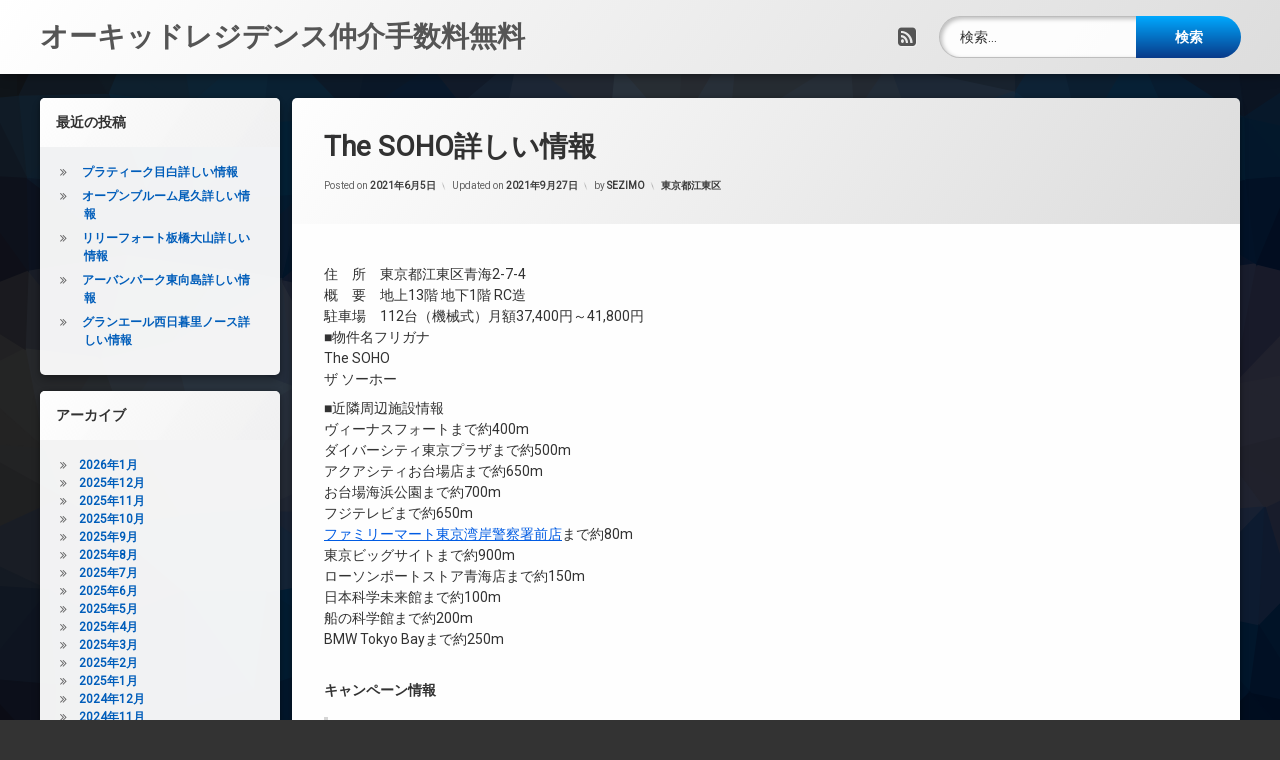

--- FILE ---
content_type: text/html; charset=UTF-8
request_url: https://orchidresidencemaster.cloud/the-soho/
body_size: 74288
content:
<!doctype html>
<html lang="ja" class="no-js">
	<head>
		<meta charset="UTF-8">
		<meta name="viewport" content="width=device-width, initial-scale=1">
		<meta name="description" content="The SOHOに関する情報です。東京都江東区青海2-7-4・ゆりかもめ「テレコムセンター駅」徒歩5分・REIT系ブランドマンション・デザイナーズ・地上13階 地下1階 RC造・368戸・2010年1月" />
    	<meta name="keyword" content="オーキッドレジデンス" />
		<link rel="profile" href="https://gmpg.org/xfn/11">
<title>The SOHO詳しい情報</title>
<meta name='robots' content='max-image-preview:large' />
<link rel='dns-prefetch' href='//ajax.googleapis.com' />
<link rel="alternate" type="application/rss+xml" title="オーキッドレジデンス仲介手数料無料 &raquo; フィード" href="https://orchidresidencemaster.cloud/feed/" />
<link rel="alternate" type="application/rss+xml" title="オーキッドレジデンス仲介手数料無料 &raquo; コメントフィード" href="https://orchidresidencemaster.cloud/comments/feed/" />
<link rel="alternate" title="oEmbed (JSON)" type="application/json+oembed" href="https://orchidresidencemaster.cloud/wp-json/oembed/1.0/embed?url=https%3A%2F%2Forchidresidencemaster.cloud%2Fthe-soho%2F" />
<link rel="alternate" title="oEmbed (XML)" type="text/xml+oembed" href="https://orchidresidencemaster.cloud/wp-json/oembed/1.0/embed?url=https%3A%2F%2Forchidresidencemaster.cloud%2Fthe-soho%2F&#038;format=xml" />
<style id='wp-img-auto-sizes-contain-inline-css' type='text/css'>
img:is([sizes=auto i],[sizes^="auto," i]){contain-intrinsic-size:3000px 1500px}
/*# sourceURL=wp-img-auto-sizes-contain-inline-css */
</style>
<style id='wp-emoji-styles-inline-css' type='text/css'>

	img.wp-smiley, img.emoji {
		display: inline !important;
		border: none !important;
		box-shadow: none !important;
		height: 1em !important;
		width: 1em !important;
		margin: 0 0.07em !important;
		vertical-align: -0.1em !important;
		background: none !important;
		padding: 0 !important;
	}
/*# sourceURL=wp-emoji-styles-inline-css */
</style>
<style id='wp-block-library-inline-css' type='text/css'>
:root{--wp-block-synced-color:#7a00df;--wp-block-synced-color--rgb:122,0,223;--wp-bound-block-color:var(--wp-block-synced-color);--wp-editor-canvas-background:#ddd;--wp-admin-theme-color:#007cba;--wp-admin-theme-color--rgb:0,124,186;--wp-admin-theme-color-darker-10:#006ba1;--wp-admin-theme-color-darker-10--rgb:0,107,160.5;--wp-admin-theme-color-darker-20:#005a87;--wp-admin-theme-color-darker-20--rgb:0,90,135;--wp-admin-border-width-focus:2px}@media (min-resolution:192dpi){:root{--wp-admin-border-width-focus:1.5px}}.wp-element-button{cursor:pointer}:root .has-very-light-gray-background-color{background-color:#eee}:root .has-very-dark-gray-background-color{background-color:#313131}:root .has-very-light-gray-color{color:#eee}:root .has-very-dark-gray-color{color:#313131}:root .has-vivid-green-cyan-to-vivid-cyan-blue-gradient-background{background:linear-gradient(135deg,#00d084,#0693e3)}:root .has-purple-crush-gradient-background{background:linear-gradient(135deg,#34e2e4,#4721fb 50%,#ab1dfe)}:root .has-hazy-dawn-gradient-background{background:linear-gradient(135deg,#faaca8,#dad0ec)}:root .has-subdued-olive-gradient-background{background:linear-gradient(135deg,#fafae1,#67a671)}:root .has-atomic-cream-gradient-background{background:linear-gradient(135deg,#fdd79a,#004a59)}:root .has-nightshade-gradient-background{background:linear-gradient(135deg,#330968,#31cdcf)}:root .has-midnight-gradient-background{background:linear-gradient(135deg,#020381,#2874fc)}:root{--wp--preset--font-size--normal:16px;--wp--preset--font-size--huge:42px}.has-regular-font-size{font-size:1em}.has-larger-font-size{font-size:2.625em}.has-normal-font-size{font-size:var(--wp--preset--font-size--normal)}.has-huge-font-size{font-size:var(--wp--preset--font-size--huge)}.has-text-align-center{text-align:center}.has-text-align-left{text-align:left}.has-text-align-right{text-align:right}.has-fit-text{white-space:nowrap!important}#end-resizable-editor-section{display:none}.aligncenter{clear:both}.items-justified-left{justify-content:flex-start}.items-justified-center{justify-content:center}.items-justified-right{justify-content:flex-end}.items-justified-space-between{justify-content:space-between}.screen-reader-text{border:0;clip-path:inset(50%);height:1px;margin:-1px;overflow:hidden;padding:0;position:absolute;width:1px;word-wrap:normal!important}.screen-reader-text:focus{background-color:#ddd;clip-path:none;color:#444;display:block;font-size:1em;height:auto;left:5px;line-height:normal;padding:15px 23px 14px;text-decoration:none;top:5px;width:auto;z-index:100000}html :where(.has-border-color){border-style:solid}html :where([style*=border-top-color]){border-top-style:solid}html :where([style*=border-right-color]){border-right-style:solid}html :where([style*=border-bottom-color]){border-bottom-style:solid}html :where([style*=border-left-color]){border-left-style:solid}html :where([style*=border-width]){border-style:solid}html :where([style*=border-top-width]){border-top-style:solid}html :where([style*=border-right-width]){border-right-style:solid}html :where([style*=border-bottom-width]){border-bottom-style:solid}html :where([style*=border-left-width]){border-left-style:solid}html :where(img[class*=wp-image-]){height:auto;max-width:100%}:where(figure){margin:0 0 1em}html :where(.is-position-sticky){--wp-admin--admin-bar--position-offset:var(--wp-admin--admin-bar--height,0px)}@media screen and (max-width:600px){html :where(.is-position-sticky){--wp-admin--admin-bar--position-offset:0px}}

/*# sourceURL=wp-block-library-inline-css */
</style><style id='global-styles-inline-css' type='text/css'>
:root{--wp--preset--aspect-ratio--square: 1;--wp--preset--aspect-ratio--4-3: 4/3;--wp--preset--aspect-ratio--3-4: 3/4;--wp--preset--aspect-ratio--3-2: 3/2;--wp--preset--aspect-ratio--2-3: 2/3;--wp--preset--aspect-ratio--16-9: 16/9;--wp--preset--aspect-ratio--9-16: 9/16;--wp--preset--color--black: #000000;--wp--preset--color--cyan-bluish-gray: #abb8c3;--wp--preset--color--white: #ffffff;--wp--preset--color--pale-pink: #f78da7;--wp--preset--color--vivid-red: #cf2e2e;--wp--preset--color--luminous-vivid-orange: #ff6900;--wp--preset--color--luminous-vivid-amber: #fcb900;--wp--preset--color--light-green-cyan: #7bdcb5;--wp--preset--color--vivid-green-cyan: #00d084;--wp--preset--color--pale-cyan-blue: #8ed1fc;--wp--preset--color--vivid-cyan-blue: #0693e3;--wp--preset--color--vivid-purple: #9b51e0;--wp--preset--gradient--vivid-cyan-blue-to-vivid-purple: linear-gradient(135deg,rgb(6,147,227) 0%,rgb(155,81,224) 100%);--wp--preset--gradient--light-green-cyan-to-vivid-green-cyan: linear-gradient(135deg,rgb(122,220,180) 0%,rgb(0,208,130) 100%);--wp--preset--gradient--luminous-vivid-amber-to-luminous-vivid-orange: linear-gradient(135deg,rgb(252,185,0) 0%,rgb(255,105,0) 100%);--wp--preset--gradient--luminous-vivid-orange-to-vivid-red: linear-gradient(135deg,rgb(255,105,0) 0%,rgb(207,46,46) 100%);--wp--preset--gradient--very-light-gray-to-cyan-bluish-gray: linear-gradient(135deg,rgb(238,238,238) 0%,rgb(169,184,195) 100%);--wp--preset--gradient--cool-to-warm-spectrum: linear-gradient(135deg,rgb(74,234,220) 0%,rgb(151,120,209) 20%,rgb(207,42,186) 40%,rgb(238,44,130) 60%,rgb(251,105,98) 80%,rgb(254,248,76) 100%);--wp--preset--gradient--blush-light-purple: linear-gradient(135deg,rgb(255,206,236) 0%,rgb(152,150,240) 100%);--wp--preset--gradient--blush-bordeaux: linear-gradient(135deg,rgb(254,205,165) 0%,rgb(254,45,45) 50%,rgb(107,0,62) 100%);--wp--preset--gradient--luminous-dusk: linear-gradient(135deg,rgb(255,203,112) 0%,rgb(199,81,192) 50%,rgb(65,88,208) 100%);--wp--preset--gradient--pale-ocean: linear-gradient(135deg,rgb(255,245,203) 0%,rgb(182,227,212) 50%,rgb(51,167,181) 100%);--wp--preset--gradient--electric-grass: linear-gradient(135deg,rgb(202,248,128) 0%,rgb(113,206,126) 100%);--wp--preset--gradient--midnight: linear-gradient(135deg,rgb(2,3,129) 0%,rgb(40,116,252) 100%);--wp--preset--font-size--small: 13px;--wp--preset--font-size--medium: 20px;--wp--preset--font-size--large: 36px;--wp--preset--font-size--x-large: 42px;--wp--preset--spacing--20: 0.44rem;--wp--preset--spacing--30: 0.67rem;--wp--preset--spacing--40: 1rem;--wp--preset--spacing--50: 1.5rem;--wp--preset--spacing--60: 2.25rem;--wp--preset--spacing--70: 3.38rem;--wp--preset--spacing--80: 5.06rem;--wp--preset--shadow--natural: 6px 6px 9px rgba(0, 0, 0, 0.2);--wp--preset--shadow--deep: 12px 12px 50px rgba(0, 0, 0, 0.4);--wp--preset--shadow--sharp: 6px 6px 0px rgba(0, 0, 0, 0.2);--wp--preset--shadow--outlined: 6px 6px 0px -3px rgb(255, 255, 255), 6px 6px rgb(0, 0, 0);--wp--preset--shadow--crisp: 6px 6px 0px rgb(0, 0, 0);}:where(.is-layout-flex){gap: 0.5em;}:where(.is-layout-grid){gap: 0.5em;}body .is-layout-flex{display: flex;}.is-layout-flex{flex-wrap: wrap;align-items: center;}.is-layout-flex > :is(*, div){margin: 0;}body .is-layout-grid{display: grid;}.is-layout-grid > :is(*, div){margin: 0;}:where(.wp-block-columns.is-layout-flex){gap: 2em;}:where(.wp-block-columns.is-layout-grid){gap: 2em;}:where(.wp-block-post-template.is-layout-flex){gap: 1.25em;}:where(.wp-block-post-template.is-layout-grid){gap: 1.25em;}.has-black-color{color: var(--wp--preset--color--black) !important;}.has-cyan-bluish-gray-color{color: var(--wp--preset--color--cyan-bluish-gray) !important;}.has-white-color{color: var(--wp--preset--color--white) !important;}.has-pale-pink-color{color: var(--wp--preset--color--pale-pink) !important;}.has-vivid-red-color{color: var(--wp--preset--color--vivid-red) !important;}.has-luminous-vivid-orange-color{color: var(--wp--preset--color--luminous-vivid-orange) !important;}.has-luminous-vivid-amber-color{color: var(--wp--preset--color--luminous-vivid-amber) !important;}.has-light-green-cyan-color{color: var(--wp--preset--color--light-green-cyan) !important;}.has-vivid-green-cyan-color{color: var(--wp--preset--color--vivid-green-cyan) !important;}.has-pale-cyan-blue-color{color: var(--wp--preset--color--pale-cyan-blue) !important;}.has-vivid-cyan-blue-color{color: var(--wp--preset--color--vivid-cyan-blue) !important;}.has-vivid-purple-color{color: var(--wp--preset--color--vivid-purple) !important;}.has-black-background-color{background-color: var(--wp--preset--color--black) !important;}.has-cyan-bluish-gray-background-color{background-color: var(--wp--preset--color--cyan-bluish-gray) !important;}.has-white-background-color{background-color: var(--wp--preset--color--white) !important;}.has-pale-pink-background-color{background-color: var(--wp--preset--color--pale-pink) !important;}.has-vivid-red-background-color{background-color: var(--wp--preset--color--vivid-red) !important;}.has-luminous-vivid-orange-background-color{background-color: var(--wp--preset--color--luminous-vivid-orange) !important;}.has-luminous-vivid-amber-background-color{background-color: var(--wp--preset--color--luminous-vivid-amber) !important;}.has-light-green-cyan-background-color{background-color: var(--wp--preset--color--light-green-cyan) !important;}.has-vivid-green-cyan-background-color{background-color: var(--wp--preset--color--vivid-green-cyan) !important;}.has-pale-cyan-blue-background-color{background-color: var(--wp--preset--color--pale-cyan-blue) !important;}.has-vivid-cyan-blue-background-color{background-color: var(--wp--preset--color--vivid-cyan-blue) !important;}.has-vivid-purple-background-color{background-color: var(--wp--preset--color--vivid-purple) !important;}.has-black-border-color{border-color: var(--wp--preset--color--black) !important;}.has-cyan-bluish-gray-border-color{border-color: var(--wp--preset--color--cyan-bluish-gray) !important;}.has-white-border-color{border-color: var(--wp--preset--color--white) !important;}.has-pale-pink-border-color{border-color: var(--wp--preset--color--pale-pink) !important;}.has-vivid-red-border-color{border-color: var(--wp--preset--color--vivid-red) !important;}.has-luminous-vivid-orange-border-color{border-color: var(--wp--preset--color--luminous-vivid-orange) !important;}.has-luminous-vivid-amber-border-color{border-color: var(--wp--preset--color--luminous-vivid-amber) !important;}.has-light-green-cyan-border-color{border-color: var(--wp--preset--color--light-green-cyan) !important;}.has-vivid-green-cyan-border-color{border-color: var(--wp--preset--color--vivid-green-cyan) !important;}.has-pale-cyan-blue-border-color{border-color: var(--wp--preset--color--pale-cyan-blue) !important;}.has-vivid-cyan-blue-border-color{border-color: var(--wp--preset--color--vivid-cyan-blue) !important;}.has-vivid-purple-border-color{border-color: var(--wp--preset--color--vivid-purple) !important;}.has-vivid-cyan-blue-to-vivid-purple-gradient-background{background: var(--wp--preset--gradient--vivid-cyan-blue-to-vivid-purple) !important;}.has-light-green-cyan-to-vivid-green-cyan-gradient-background{background: var(--wp--preset--gradient--light-green-cyan-to-vivid-green-cyan) !important;}.has-luminous-vivid-amber-to-luminous-vivid-orange-gradient-background{background: var(--wp--preset--gradient--luminous-vivid-amber-to-luminous-vivid-orange) !important;}.has-luminous-vivid-orange-to-vivid-red-gradient-background{background: var(--wp--preset--gradient--luminous-vivid-orange-to-vivid-red) !important;}.has-very-light-gray-to-cyan-bluish-gray-gradient-background{background: var(--wp--preset--gradient--very-light-gray-to-cyan-bluish-gray) !important;}.has-cool-to-warm-spectrum-gradient-background{background: var(--wp--preset--gradient--cool-to-warm-spectrum) !important;}.has-blush-light-purple-gradient-background{background: var(--wp--preset--gradient--blush-light-purple) !important;}.has-blush-bordeaux-gradient-background{background: var(--wp--preset--gradient--blush-bordeaux) !important;}.has-luminous-dusk-gradient-background{background: var(--wp--preset--gradient--luminous-dusk) !important;}.has-pale-ocean-gradient-background{background: var(--wp--preset--gradient--pale-ocean) !important;}.has-electric-grass-gradient-background{background: var(--wp--preset--gradient--electric-grass) !important;}.has-midnight-gradient-background{background: var(--wp--preset--gradient--midnight) !important;}.has-small-font-size{font-size: var(--wp--preset--font-size--small) !important;}.has-medium-font-size{font-size: var(--wp--preset--font-size--medium) !important;}.has-large-font-size{font-size: var(--wp--preset--font-size--large) !important;}.has-x-large-font-size{font-size: var(--wp--preset--font-size--x-large) !important;}
/*# sourceURL=global-styles-inline-css */
</style>

<style id='classic-theme-styles-inline-css' type='text/css'>
/*! This file is auto-generated */
.wp-block-button__link{color:#fff;background-color:#32373c;border-radius:9999px;box-shadow:none;text-decoration:none;padding:calc(.667em + 2px) calc(1.333em + 2px);font-size:1.125em}.wp-block-file__button{background:#32373c;color:#fff;text-decoration:none}
/*# sourceURL=/wp-includes/css/classic-themes.min.css */
</style>
<link rel='stylesheet' id='parent-style-css' href='https://orchidresidencemaster.cloud/wp-content/themes/pen/style.css?ver=6.9' type='text/css' media='all' />
<link rel='stylesheet' id='pen-normalize-css' href='https://orchidresidencemaster.cloud/wp-content/themes/pen/assets/css/plugins/normalize.css?ver=1.4.3' type='text/css' media='all' />
<link rel='stylesheet' id='pen-animate-css' href='https://orchidresidencemaster.cloud/wp-content/themes/pen/assets/css/plugins/animate.css?ver=1.4.3' type='text/css' media='all' />
<link rel='stylesheet' id='pen-base-css' href='https://orchidresidencemaster.cloud/wp-content/themes/pen/assets/css/pen-base.css?ver=1.4.3' type='text/css' media='all' />
<link rel='stylesheet' id='pen-typography-css' href='https://orchidresidencemaster.cloud/wp-content/themes/pen/assets/css/pen-typography.css?ver=1.4.3' type='text/css' media='all' />
<link rel='stylesheet' id='pen-tables-css' href='https://orchidresidencemaster.cloud/wp-content/themes/pen/assets/css/pen-tables.css?ver=1.4.3' type='text/css' media='all' />
<link rel='stylesheet' id='pen-layout-css' href='https://orchidresidencemaster.cloud/wp-content/themes/pen/assets/css/pen-layout.css?ver=1.4.3' type='text/css' media='all' />
<link rel='stylesheet' id='pen-loading-css' href='https://orchidresidencemaster.cloud/wp-content/themes/pen/assets/css/pen-loading.css?ver=1.4.3' type='text/css' media='all' />
<link rel='stylesheet' id='pen-buttons-css' href='https://orchidresidencemaster.cloud/wp-content/themes/pen/assets/css/pen-buttons.css?ver=1.4.3' type='text/css' media='all' />
<link rel='stylesheet' id='pen-comments-css' href='https://orchidresidencemaster.cloud/wp-content/themes/pen/assets/css/pen-comments.css?ver=1.4.3' type='text/css' media='all' />
<link rel='stylesheet' id='pen-footer-css' href='https://orchidresidencemaster.cloud/wp-content/themes/pen/assets/css/pen-footer.css?ver=1.4.3' type='text/css' media='all' />
<link rel='stylesheet' id='pen-header-css' href='https://orchidresidencemaster.cloud/wp-content/themes/pen/assets/css/pen-header.css?ver=1.4.3' type='text/css' media='all' />
<link rel='stylesheet' id='pen-menus-css' href='https://orchidresidencemaster.cloud/wp-content/themes/pen/assets/css/pen-menus.css?ver=1.4.3' type='text/css' media='all' />
<link rel='stylesheet' id='pen-navigation-css' href='https://orchidresidencemaster.cloud/wp-content/themes/pen/assets/css/pen-navigation.css?ver=1.4.3' type='text/css' media='all' />
<link rel='stylesheet' id='pen-forms-css' href='https://orchidresidencemaster.cloud/wp-content/themes/pen/assets/css/pen-forms.css?ver=1.4.3' type='text/css' media='all' />
<link rel='stylesheet' id='pen-content-css' href='https://orchidresidencemaster.cloud/wp-content/themes/pen/assets/css/pen-content.css?ver=1.4.3' type='text/css' media='all' />
<link rel='stylesheet' id='pen-thumbnails-css' href='https://orchidresidencemaster.cloud/wp-content/themes/pen/assets/css/pen-thumbnails.css?ver=1.4.3' type='text/css' media='all' />
<link rel='stylesheet' id='pen-author-css' href='https://orchidresidencemaster.cloud/wp-content/themes/pen/assets/css/pen-author.css?ver=1.4.3' type='text/css' media='all' />
<link rel='stylesheet' id='pen-pagination-css' href='https://orchidresidencemaster.cloud/wp-content/themes/pen/assets/css/pen-pagination.css?ver=1.4.3' type='text/css' media='all' />
<link rel='stylesheet' id='pen-share-css' href='https://orchidresidencemaster.cloud/wp-content/themes/pen/assets/css/pen-share.css?ver=1.4.3' type='text/css' media='all' />
<link rel='stylesheet' id='pen-widgets-css' href='https://orchidresidencemaster.cloud/wp-content/themes/pen/assets/css/pen-widgets.css?ver=1.4.3' type='text/css' media='all' />
<link rel='stylesheet' id='pen-base-dark-mode-css' href='https://orchidresidencemaster.cloud/wp-content/themes/pen/assets/css/dark_mode/pen-base-dark-mode.css?ver=1.4.3' type='text/css' media='all' />
<link rel='stylesheet' id='pen-bottom-dark-mode-css' href='https://orchidresidencemaster.cloud/wp-content/themes/pen/assets/css/dark_mode/pen-bottom-dark-mode.css?ver=1.4.3' type='text/css' media='all' />
<link rel='stylesheet' id='pen-author-dark-mode-css' href='https://orchidresidencemaster.cloud/wp-content/themes/pen/assets/css/dark_mode/pen-author-dark-mode.css?ver=1.4.3' type='text/css' media='all' />
<link rel='stylesheet' id='pen-typography-dark-mode-css' href='https://orchidresidencemaster.cloud/wp-content/themes/pen/assets/css/dark_mode/pen-typography-dark-mode.css?ver=1.4.3' type='text/css' media='all' />
<link rel='stylesheet' id='pen-tables-dark-mode-css' href='https://orchidresidencemaster.cloud/wp-content/themes/pen/assets/css/dark_mode/pen-tables-dark-mode.css?ver=1.4.3' type='text/css' media='all' />
<link rel='stylesheet' id='pen-loading-dark-mode-css' href='https://orchidresidencemaster.cloud/wp-content/themes/pen/assets/css/dark_mode/pen-loading-dark-mode.css?ver=1.4.3' type='text/css' media='all' />
<link rel='stylesheet' id='pen-comments-dark-mode-css' href='https://orchidresidencemaster.cloud/wp-content/themes/pen/assets/css/dark_mode/pen-comments-dark-mode.css?ver=1.4.3' type='text/css' media='all' />
<link rel='stylesheet' id='pen-footer-dark-mode-css' href='https://orchidresidencemaster.cloud/wp-content/themes/pen/assets/css/dark_mode/pen-footer-dark-mode.css?ver=1.4.3' type='text/css' media='all' />
<link rel='stylesheet' id='pen-header-dark-mode-css' href='https://orchidresidencemaster.cloud/wp-content/themes/pen/assets/css/dark_mode/pen-header-dark-mode.css?ver=1.4.3' type='text/css' media='all' />
<link rel='stylesheet' id='pen-menus-dark-mode-css' href='https://orchidresidencemaster.cloud/wp-content/themes/pen/assets/css/dark_mode/pen-menus-dark-mode.css?ver=1.4.3' type='text/css' media='all' />
<link rel='stylesheet' id='pen-navigation-dark-mode-css' href='https://orchidresidencemaster.cloud/wp-content/themes/pen/assets/css/dark_mode/pen-navigation-dark-mode.css?ver=1.4.3' type='text/css' media='all' />
<link rel='stylesheet' id='pen-forms-dark-mode-css' href='https://orchidresidencemaster.cloud/wp-content/themes/pen/assets/css/dark_mode/pen-forms-dark-mode.css?ver=1.4.3' type='text/css' media='all' />
<link rel='stylesheet' id='pen-content-dark-mode-css' href='https://orchidresidencemaster.cloud/wp-content/themes/pen/assets/css/dark_mode/pen-content-dark-mode.css?ver=1.4.3' type='text/css' media='all' />
<link rel='stylesheet' id='pen-thumbnails-dark-mode-css' href='https://orchidresidencemaster.cloud/wp-content/themes/pen/assets/css/dark_mode/pen-thumbnails-dark-mode.css?ver=1.4.3' type='text/css' media='all' />
<link rel='stylesheet' id='pen-pagination-dark-mode-css' href='https://orchidresidencemaster.cloud/wp-content/themes/pen/assets/css/dark_mode/pen-pagination-dark-mode.css?ver=1.4.3' type='text/css' media='all' />
<link rel='stylesheet' id='pen-search-bar-dark-mode-css' href='https://orchidresidencemaster.cloud/wp-content/themes/pen/assets/css/dark_mode/pen-search-bar-dark-mode.css?ver=1.4.3' type='text/css' media='all' />
<link rel='stylesheet' id='pen-top-dark-mode-css' href='https://orchidresidencemaster.cloud/wp-content/themes/pen/assets/css/dark_mode/pen-top-dark-mode.css?ver=1.4.3' type='text/css' media='all' />
<link rel='stylesheet' id='pen-widgets-dark-mode-css' href='https://orchidresidencemaster.cloud/wp-content/themes/pen/assets/css/dark_mode/pen-widgets-dark-mode.css?ver=1.4.3' type='text/css' media='all' />
<link rel='stylesheet' id='pen-css-dark-mode-css' href='https://orchidresidencemaster.cloud/wp-content/themes/pen/assets/css/dark_mode/pen-general-dark-mode.css?ver=1.4.3' type='text/css' media='all' />
<link rel='stylesheet' id='pen-css-css' href='https://orchidresidencemaster.cloud/wp-content/themes/pen/assets/css/pen-general.css?ver=1.4.3' type='text/css' media='all' />
<script type="text/javascript" src="https://orchidresidencemaster.cloud/wp-includes/js/jquery/jquery.min.js?ver=3.7.1" id="jquery-core-js"></script>
<script type="text/javascript" src="https://orchidresidencemaster.cloud/wp-includes/js/jquery/jquery-migrate.min.js?ver=3.4.1" id="jquery-migrate-js"></script>
<link rel="https://api.w.org/" href="https://orchidresidencemaster.cloud/wp-json/" /><link rel="alternate" title="JSON" type="application/json" href="https://orchidresidencemaster.cloud/wp-json/wp/v2/posts/3287" /><link rel="EditURI" type="application/rsd+xml" title="RSD" href="https://orchidresidencemaster.cloud/xmlrpc.php?rsd" />
<meta name="generator" content="WordPress 6.9" />
<link rel="canonical" href="https://orchidresidencemaster.cloud/the-soho/" />
<link rel='shortlink' href='https://orchidresidencemaster.cloud/?p=3287' />
<meta name="color-scheme" content="light dark"><meta name="supported-color-schemes" content="light dark">	</head>
	<body class="wp-singular post-template-default single single-post postid-3287 single-format-standard wp-theme-pen wp-child-theme-pen-child not-home invisible-sidebar-header-primary invisible-sidebar-header-secondary invisible-sidebar-top invisible-sidebar-search-top invisible-sidebar-search-left invisible-sidebar-search-right invisible-sidebar-search-bottom visible-sidebar-left invisible-sidebar-right invisible-sidebar-bottom invisible-sidebar-footer-top invisible-sidebar-footer-left invisible-sidebar-footer-right invisible-sidebar-footer-bottom invisible-sidebar-mobile-menu-top invisible-sidebar-mobile-menu-bottom pen_header_logo_size_height pen_drop_shadow pen_background_lights_dim pen_header_sticky pen_header_sticky_minimize pen_round_corners pen_loading_spinner pen_loading_spinner_style_1 pen_list_effect_none pen_header_alignment_left pen_navigation_alignment_left pen_footer_alignment_left pen_main_container_center pen_transform_text_buttons_capitalize pen_transform_text_footer_menu_uppercase pen_content_header_show pen_content_share_hide pen_width_standard pen_sidebar_left_width_20 pen_sidebar_right_width_20 pen_content_thumbnail_rotate pen_content_thumbnail_frame pen_content_thumbnail_right pen_content_thumbnail_medium pen_author_avatar_style_1 pen_singular">
		<div id="page" class="site">
		<div class="pen_loading clearfix" role="alert">
			<div class="pen_icon">
			</div>
			<div class="pen_text">
		読み込み中…			</div>
		</div>
					<div class="pen_wrapper">
				<a class="screen-reader-shortcut screen-reader-text" href="#content">
コンテンツへスキップ				</a>
				<header id="pen_header" class="site-header pen_logo_hide pen_phone_hide pen_connect_show pen_search_show pen_button_users_hide pen_navigation_hide pen_animate_on_scroll pen_custom_animation_slideInDown pen_cart_hide" role="banner">
					<div class="pen_header_inner">
						<div class="pen_header_main">
							<div class="pen_container">
								<div id="pen_site_title">
			<span class="pen_site_name">
			<a href="https://orchidresidencemaster.cloud/" id="site-title" class="pen_sitetitle_show" rel="home">
						<span class="site-title pen_animate_on_scroll pen_custom_animation_fadeInRight">
		オーキッドレジデンス仲介手数料無料				</span>
					</a>
		</span>
										</div>
									<div class="pen_header_wrap">
		<div class="pen_social_networks pen_animate_on_scroll pen_custom_animation_slideInLeft">
		<ul>
			<li class="pen_rss" title="RSS フィードを購読">
				<a href="https://orchidresidencemaster.cloud/feed/">
					<span class="pen_element_hidden">
					RSS					</span>
				</a>
			</li>		</ul>
	</div><!-- .pen_social_networks -->
												<div id="pen_header_search" class="pen_search pen_animate_on_scroll pen_custom_animation_slideInRight">
		<form role="search" method="get" class="search-form" action="https://orchidresidencemaster.cloud/">
				<label>
					<span class="screen-reader-text">検索:</span>
					<input type="search" class="search-field" placeholder="検索&hellip;" value="" name="s" />
				</label>
				<input type="submit" class="search-submit" value="検索" />
			</form>									</div>
										</div><!-- .pen_header_wrap -->
								</div><!-- .pen_container -->
						</div><!-- .pen_header_main -->
					</div><!-- .pen_header_inner -->
				</header>
				<div id="pen_section">
					<div class="pen_container">
						<div id="content" class="site-content clearfix">
<div id="primary" class="content-area">
	<main id="main" class="site-main" role="main">
		<div class="pen_article_wrapper">
<article id="post-3287" class="show pen_article pen_animate_on_scroll pen_custom_animation_fadeInDown pen_header_show post-3287 post type-post status-publish format-standard hentry category-43 tag-15 tag-bs tag-catv tag-cs tag-reit tag-tv tag-24 tag-6 tag-7 tag-35 tag-4 tag-11 tag-36 tag-33 tag-39 tag-8 tag-16 tag-10 tag-12">
	<header class="entry-header pen_content_header">
<h1 class="entry-title pen_content_title pen_animate_on_scroll pen_custom_animation_fadeIn">The SOHO詳しい情報</h1>		<div class="entry-meta pen_separator_1">
			<span class="posted-on pen_content_date pen_content_date_published">Posted on <a href="https://orchidresidencemaster.cloud/the-soho/" rel="bookmark"><time class="entry-date published" datetime="2021-06-05T15:15:48+09:00">2021年6月5日</time></a></span><span class="pen_content_date pen_content_date_updated">Updated on <a href="https://orchidresidencemaster.cloud/the-soho/" rel="bookmark"><time class="entry-date updated" datetime="2021-09-27T11:17:12+09:00">2021年9月27日</time></a></span><span class="byline pen_content_author">by <span class="author vcard"><a class="url fn n" href="https://orchidresidencemaster.cloud/author/sezimo/">SEZIMO</a></span></span><span class="cat-links pen_content_categories"><span class="pen_element_hidden">カテゴリー:</span><a href="https://orchidresidencemaster.cloud/category/%e6%9d%b1%e4%ba%ac%e9%83%bd%e6%b1%9f%e6%9d%b1%e5%8c%ba/" rel="category tag">東京都江東区</a></span>		</div>
				</header><!-- .pen_content_header -->
	<div class="entry-content pen_content pen_without_thumbnail">
	<div class="pen_content_wrapper pen_inside">
	<div class="blog-body">
<p><!-- パターン1 --></p>
<div class="pattern01">
<p>住　所　東京都江東区青海2-7-4<br />
概　要　地上13階 地下1階 RC造<br />
駐車場　112台（機械式）月額37,400円～41,800円<br />
■物件名フリガナ<br />
The SOHO<br />
ザ ソーホー</p>
<p>■近隣周辺施設情報<br />
ヴィーナスフォートまで約400m<br />
ダイバーシティ東京プラザまで約500m<br />
アクアシティお台場店まで約650m<br />
お台場海浜公園まで約700m<br />
フジテレビまで約650m<br />
<a href="https://as.chizumaru.com/famima/detailMap?account=famima&amp;accmd=0&amp;bid=57442">ファミリーマート東京湾岸警察署前店</a>まで約80m<br />
東京ビッグサイトまで約900m<br />
ローソンポートストア青海店まで約150m<br />
日本科学未来館まで約100m<br />
船の科学館まで約200m<br />
BMW Tokyo Bayまで約250m</p>
</div>
<p><!-- パターン2 --></p>
<div class="pattern02">
<dl>
<dt>キャンペーン情報</dt>
<dd>キャンペーン中です。<br />
【①．賃料の最大33％／引越代を還元】<br />
【②．引越し完了後→指定口座へ振込】<br />
【③．限定キャンペーンとの併用不可】<br />
※キャンペーン内容はお部屋により異なります。</dd>
</dl>
</div>
<p><!-- パターン5 --></p>
<div class="pattern05">
<section id="facilities">
<h3 class="contents-head">建物設備</h3>
<ul class="clearfix">
<li>エレベーター</li>
<li>オートロック</li>
<li>宅配ボックス</li>
<li>TVドアホン</li>
<li>駐車場</li>
<li>バイク置き場</li>
<li>駐輪場</li>
<li>ラウンジ</li>
<li>コンシェルジュ</li>
<li>フィットネス</li>
<li>各階ゴミ置き場</li>
<li>24時間管理</li>
<li>防犯カメラ</li>
<li>BS</li>
<li>CS</li>
<li>CATV</li>
<li>インターネット</li>
</ul>
</section>
</div>
<p><!-- パターン4 --></p>
<div class="pattern04">
<p>■駐車場　　　112台（機械式）月額37,400円～41,800円<br />
■バイク置場　45台<br />
■駐輪場　　　108台/月額550円<br />
―――――――<br />
■設　計　　　前田建設工業<br />
■施　工　　　前田建設工業株式会社<br />
■管理形式　　常駐管理<br />
―――――――<br />
■保　険　　　借家人賠償責任保険付き火災保険要加入<br />
■ペット　　　不可<br />
■楽　器　　　不可<br />
■保証会社　　利用必須<br />
―――――――<br />
■間取り<br />
□1K（33.86㎡～80.11㎡）<br />
―――――――<br />
■概　要<br />
□事務所登記可能</p>
<p>□9階以下カーペット<br />
□10階以上フローリング</p>
<p>□1階/ショップ＆コモンフロア<br />
ロビーラウンジ・フロントコンシェルジュ<br />
□2階～4階/フレキシブルソーホーフロア<br />
最小約20坪～最大1309坪迄レイアウト可能<br />
共用トイレでデスクを借りる（シェアオフィス）全16室<br />
□5階～9階/スタンダードソーホフロア<br />
面積/33㎡～73㎡/総室数194室<br />
全室トイレ・エアコン完備<br />
□10階～13階/ラグジュアリーソーホーフロア<br />
面積/33㎡～120㎡/総室数122室<br />
フローリング・シャワー・洗面・ミニキッチン</p>
<p>□WEST/港・晴れの日は富士山を望む<br />
□SOUTH/港湾庁舎・大江戸温泉・遠くは太平洋迄を望む<br />
□EAST/お台場エリアからスカイツリーを望む<br />
□NORTH/港・東京タワー・港湾庁舎・お台場エリアを望む<br />
―――――――<br />
■共用施設<br />
□１階　　　　ラウンジ/24時間利用可/無料/Wifi対応<br />
□１階　　　　コンシェルジュデスク/コンシェルジュサービス<br />
利用時間9時～18時/土日祝定休<br />
□１階　　　　ビリヤード<br />
□１階　　　　ライブラリー・370冊の希少本完備<br />
□１階　　　　喫煙室<br />
□１階　　　　the Canteen（人気ランチ・充実のディナー）<br />
□１階　　　　コンビニファミリーマート東京湾岸警察署前店<br />
□５階　　　　コインランドリー＆ベンダーコーナー<br />
□５階　　　　会議室6室/利用時間・平日9時～22時<br />
土曜10時～18時・日祝定休<br />
Room1～4/6座席/1時間550円<br />
Room5/12座席/1時間880円<br />
Room6/8座席/1時間550円<br />
プロジェクター・スクリーン・ホワイトボード<br />
マイク等装備<br />
□１３階　　　フィットネス/24時間利用可/無料<br />
シャワールーム・パウダールーム完備<br />
□１３階　　　ショップ＆グルメ<br />
The BAR（オーシャンビューのバーラウンジ）<br />
□屋上　　　　スカイテラス</p>
<p>※駐車場・バイク置場・駐輪場の詳細はお問合せ下さいませ。<br />
※カード決済希望時の決済手数料は、引越代還元金より相殺となります。</p>
</div>
<p><!-- パターン3 （項目並び替え）--></p>
<div class="pattern03">
<table class="bldg-table"><!-- E --></p>
<tbody>
<tr>
<th>総戸数</th>
<td>368戸</td>
</tr>
<tr>
<th>築年月</th>
<td>2010年1月</td>
</tr>
<p><!-- B --></p>
<tr>
<th>最寄駅</th>
<td>ゆりかもめ「テレコムセンター駅」徒歩5分<br />
ゆりかもめ「東京国際クルーズターミナル駅」徒歩5分<br />
ゆりかもめ「台場駅」徒歩14分<br />
ゆりかもめ「青海駅」徒歩17分<br />
りんかい線「東京テレポート駅」徒歩16分</td>
</tr>
<p><!-- C --></p>
<tr>
<th>物件特徴</th>
<td>REIT系ブランドマンション、デザイナーズ</td>
</tr>
<p><!-- F --></p>
<tr>
<th>賃料</th>
<td>&#8211;</td>
</tr>
<tr>
<th>管理費</th>
<td>&#8211;</td>
</tr>
<tr>
<th>間取り</th>
<td>&#8211;</td>
</tr>
<tr>
<th>専有面積</th>
<td>&#8211;</td>
</tr>
<p><!-- D --></p>
<tr>
<th>構造規模</th>
<td>地上13階 地下1階 RC造</td>
</tr>
<p><!-- A --></p>
<tr>
<th>物件名</th>
<td>The SOHO</td>
</tr>
<tr>
<th>所在地</th>
<td>東京都江東区青海2-7-4</td>
</tr>
</tbody>
</table>
</div>
<p><!-- パターン6 （記事タイトル変更）--></p>
<div class="pattern06"><a href="https://comforiamaster.tokyo/the-soho/" target="_blank" rel="noopener">The SOHO詳しい情報</a></div>
</div>	</div>	<div class="pen_author_profile pen_animate_on_scroll pen_custom_animation_fadeIn pen_has_avatar">
				<div class="pen_author_avatar">
						<a href="https://orchidresidencemaster.cloud/author/sezimo/" aria-label="アバター">
				<img alt='' src='https://secure.gravatar.com/avatar/c9cdb6707700adec4984857aaebd498b350d4a1edf30210aa316cd82018741d7?s=90&#038;d=mm&#038;r=g' srcset='https://secure.gravatar.com/avatar/c9cdb6707700adec4984857aaebd498b350d4a1edf30210aa316cd82018741d7?s=180&#038;d=mm&#038;r=g 2x' class='avatar avatar-90 photo' height='90' width='90' decoding='async'/>			</a>
						</div>
					<div class="pen_author_about pen_no_description">
					<h2>
			<a href="https://orchidresidencemaster.cloud/author/sezimo/" rel="author internal">SEZIMO</a>			</h2>
						<div>
			<a href="http://orchidresidencemaster.cloud" class="pen_author_url">
			orchidresidencemaster.cloud			</a>			</div>
					</div>
	</div>
			</div><!-- .pen_content -->
		<footer class="entry-footer pen_content_footer">
		<div class="pen_actions">
	<span class="tags-links"><span class="pen_heading_tags">タグ</span><a href="https://orchidresidencemaster.cloud/tag/24%e6%99%82%e9%96%93%e7%ae%a1%e7%90%86/" rel="tag">24時間管理</a><a href="https://orchidresidencemaster.cloud/tag/bs/" rel="tag">BS</a><a href="https://orchidresidencemaster.cloud/tag/catv/" rel="tag">CATV</a><a href="https://orchidresidencemaster.cloud/tag/cs/" rel="tag">CS</a><a href="https://orchidresidencemaster.cloud/tag/reit%e7%b3%bb%e3%83%96%e3%83%a9%e3%83%b3%e3%83%89%e3%83%9e%e3%83%b3%e3%82%b7%e3%83%a7%e3%83%b3/" rel="tag">REIT系ブランドマンション</a><a href="https://orchidresidencemaster.cloud/tag/tv%e3%83%89%e3%82%a2%e3%83%9b%e3%83%b3/" rel="tag">TVドアホン</a><a href="https://orchidresidencemaster.cloud/tag/%e3%82%a4%e3%83%b3%e3%82%bf%e3%83%bc%e3%83%8d%e3%83%83%e3%83%88/" rel="tag">インターネット</a><a href="https://orchidresidencemaster.cloud/tag/%e3%82%a8%e3%83%ac%e3%83%99%e3%83%bc%e3%82%bf%e3%83%bc/" rel="tag">エレベーター</a><a href="https://orchidresidencemaster.cloud/tag/%e3%82%aa%e3%83%bc%e3%83%88%e3%83%ad%e3%83%83%e3%82%af/" rel="tag">オートロック</a><a href="https://orchidresidencemaster.cloud/tag/%e3%82%b3%e3%83%b3%e3%82%b7%e3%82%a7%e3%83%ab%e3%82%b8%e3%83%a5/" rel="tag">コンシェルジュ</a><a href="https://orchidresidencemaster.cloud/tag/%e3%83%87%e3%82%b6%e3%82%a4%e3%83%8a%e3%83%bc%e3%82%ba/" rel="tag">デザイナーズ</a><a href="https://orchidresidencemaster.cloud/tag/%e3%83%90%e3%82%a4%e3%82%af%e7%bd%ae%e3%81%8d%e5%a0%b4/" rel="tag">バイク置き場</a><a href="https://orchidresidencemaster.cloud/tag/%e3%83%95%e3%82%a3%e3%83%83%e3%83%88%e3%83%8d%e3%82%b9/" rel="tag">フィットネス</a><a href="https://orchidresidencemaster.cloud/tag/%e3%83%a9%e3%82%a6%e3%83%b3%e3%82%b8/" rel="tag">ラウンジ</a><a href="https://orchidresidencemaster.cloud/tag/%e5%90%84%e9%9a%8e%e3%82%b4%e3%83%9f%e7%bd%ae%e3%81%8d%e5%a0%b4/" rel="tag">各階ゴミ置き場</a><a href="https://orchidresidencemaster.cloud/tag/%e5%ae%85%e9%85%8d%e3%83%9c%e3%83%83%e3%82%af%e3%82%b9/" rel="tag">宅配ボックス</a><a href="https://orchidresidencemaster.cloud/tag/%e9%98%b2%e7%8a%af%e3%82%ab%e3%83%a1%e3%83%a9/" rel="tag">防犯カメラ</a><a href="https://orchidresidencemaster.cloud/tag/%e9%a7%90%e8%bb%8a%e5%a0%b4/" rel="tag">駐車場</a><a href="https://orchidresidencemaster.cloud/tag/%e9%a7%90%e8%bc%aa%e5%a0%b4/" rel="tag">駐輪場</a></span>		</div>
		</footer><!-- .pen_content_footer -->
	</article><!-- #post-3287 -->

		</div>
	</main>
</div>
	<aside id="pen_left" class="sidebar clearfix widget-area pen_animate_on_scroll pen_custom_animation_slideInLeft" role="complementary" aria-label="左サイドバー">
		<h2 class="pen_element_hidden">
			左サイドバー		</h2>
			<section id="recent-posts-2" class="pen_widget_light pen_widget_not_transparent pen_animate_on_scroll pen_custom_animation_fadeIn widget clearfix widget_recent_entries">
		<h3 class="widget-title"><span><span>最近の投稿</span></span></h3>
		<ul>
											<li>
					<a href="https://orchidresidencemaster.cloud/%e3%83%97%e3%83%a9%e3%83%86%e3%82%a3%e3%83%bc%e3%82%af%e7%9b%ae%e7%99%bd/">プラティーク目白詳しい情報</a>
									</li>
											<li>
					<a href="https://orchidresidencemaster.cloud/%e3%82%aa%e3%83%bc%e3%83%97%e3%83%b3%e3%83%96%e3%83%ab%e3%83%bc%e3%83%a0%e5%b0%be%e4%b9%85/">オープンブルーム尾久詳しい情報</a>
									</li>
											<li>
					<a href="https://orchidresidencemaster.cloud/%e3%83%aa%e3%83%aa%e3%83%bc%e3%83%95%e3%82%a9%e3%83%bc%e3%83%88%e6%9d%bf%e6%a9%8b%e5%a4%a7%e5%b1%b1/">リリーフォート板橋大山詳しい情報</a>
									</li>
											<li>
					<a href="https://orchidresidencemaster.cloud/%e3%82%a2%e3%83%bc%e3%83%90%e3%83%b3%e3%83%91%e3%83%bc%e3%82%af%e6%9d%b1%e5%90%91%e5%b3%b6/">アーバンパーク東向島詳しい情報</a>
									</li>
											<li>
					<a href="https://orchidresidencemaster.cloud/%e3%82%b0%e3%83%a9%e3%83%b3%e3%82%a8%e3%83%bc%e3%83%ab%e8%a5%bf%e6%97%a5%e6%9a%ae%e9%87%8c%e3%83%8e%e3%83%bc%e3%82%b9/">グランエール西日暮里ノース詳しい情報</a>
									</li>
					</ul>

		</section><section id="archives-2" class="pen_widget_light pen_widget_not_transparent pen_animate_on_scroll pen_custom_animation_fadeIn widget clearfix widget_archive"><h3 class="widget-title"><span><span>アーカイブ</span></span></h3>
			<ul>
					<li><a href='https://orchidresidencemaster.cloud/2026/01/'>2026年1月</a></li>
	<li><a href='https://orchidresidencemaster.cloud/2025/12/'>2025年12月</a></li>
	<li><a href='https://orchidresidencemaster.cloud/2025/11/'>2025年11月</a></li>
	<li><a href='https://orchidresidencemaster.cloud/2025/10/'>2025年10月</a></li>
	<li><a href='https://orchidresidencemaster.cloud/2025/09/'>2025年9月</a></li>
	<li><a href='https://orchidresidencemaster.cloud/2025/08/'>2025年8月</a></li>
	<li><a href='https://orchidresidencemaster.cloud/2025/07/'>2025年7月</a></li>
	<li><a href='https://orchidresidencemaster.cloud/2025/06/'>2025年6月</a></li>
	<li><a href='https://orchidresidencemaster.cloud/2025/05/'>2025年5月</a></li>
	<li><a href='https://orchidresidencemaster.cloud/2025/04/'>2025年4月</a></li>
	<li><a href='https://orchidresidencemaster.cloud/2025/03/'>2025年3月</a></li>
	<li><a href='https://orchidresidencemaster.cloud/2025/02/'>2025年2月</a></li>
	<li><a href='https://orchidresidencemaster.cloud/2025/01/'>2025年1月</a></li>
	<li><a href='https://orchidresidencemaster.cloud/2024/12/'>2024年12月</a></li>
	<li><a href='https://orchidresidencemaster.cloud/2024/11/'>2024年11月</a></li>
	<li><a href='https://orchidresidencemaster.cloud/2024/10/'>2024年10月</a></li>
	<li><a href='https://orchidresidencemaster.cloud/2024/09/'>2024年9月</a></li>
	<li><a href='https://orchidresidencemaster.cloud/2024/08/'>2024年8月</a></li>
	<li><a href='https://orchidresidencemaster.cloud/2024/07/'>2024年7月</a></li>
	<li><a href='https://orchidresidencemaster.cloud/2024/06/'>2024年6月</a></li>
	<li><a href='https://orchidresidencemaster.cloud/2024/05/'>2024年5月</a></li>
	<li><a href='https://orchidresidencemaster.cloud/2024/04/'>2024年4月</a></li>
	<li><a href='https://orchidresidencemaster.cloud/2024/03/'>2024年3月</a></li>
	<li><a href='https://orchidresidencemaster.cloud/2024/02/'>2024年2月</a></li>
	<li><a href='https://orchidresidencemaster.cloud/2024/01/'>2024年1月</a></li>
	<li><a href='https://orchidresidencemaster.cloud/2023/12/'>2023年12月</a></li>
	<li><a href='https://orchidresidencemaster.cloud/2023/11/'>2023年11月</a></li>
	<li><a href='https://orchidresidencemaster.cloud/2023/10/'>2023年10月</a></li>
	<li><a href='https://orchidresidencemaster.cloud/2023/09/'>2023年9月</a></li>
	<li><a href='https://orchidresidencemaster.cloud/2023/08/'>2023年8月</a></li>
	<li><a href='https://orchidresidencemaster.cloud/2023/07/'>2023年7月</a></li>
	<li><a href='https://orchidresidencemaster.cloud/2023/06/'>2023年6月</a></li>
	<li><a href='https://orchidresidencemaster.cloud/2023/05/'>2023年5月</a></li>
	<li><a href='https://orchidresidencemaster.cloud/2023/04/'>2023年4月</a></li>
	<li><a href='https://orchidresidencemaster.cloud/2023/03/'>2023年3月</a></li>
	<li><a href='https://orchidresidencemaster.cloud/2023/02/'>2023年2月</a></li>
	<li><a href='https://orchidresidencemaster.cloud/2023/01/'>2023年1月</a></li>
	<li><a href='https://orchidresidencemaster.cloud/2022/12/'>2022年12月</a></li>
	<li><a href='https://orchidresidencemaster.cloud/2022/11/'>2022年11月</a></li>
	<li><a href='https://orchidresidencemaster.cloud/2022/10/'>2022年10月</a></li>
	<li><a href='https://orchidresidencemaster.cloud/2022/09/'>2022年9月</a></li>
	<li><a href='https://orchidresidencemaster.cloud/2022/08/'>2022年8月</a></li>
	<li><a href='https://orchidresidencemaster.cloud/2022/07/'>2022年7月</a></li>
	<li><a href='https://orchidresidencemaster.cloud/2022/06/'>2022年6月</a></li>
	<li><a href='https://orchidresidencemaster.cloud/2022/05/'>2022年5月</a></li>
	<li><a href='https://orchidresidencemaster.cloud/2022/04/'>2022年4月</a></li>
	<li><a href='https://orchidresidencemaster.cloud/2022/03/'>2022年3月</a></li>
	<li><a href='https://orchidresidencemaster.cloud/2022/02/'>2022年2月</a></li>
	<li><a href='https://orchidresidencemaster.cloud/2022/01/'>2022年1月</a></li>
	<li><a href='https://orchidresidencemaster.cloud/2021/12/'>2021年12月</a></li>
	<li><a href='https://orchidresidencemaster.cloud/2021/11/'>2021年11月</a></li>
	<li><a href='https://orchidresidencemaster.cloud/2021/10/'>2021年10月</a></li>
	<li><a href='https://orchidresidencemaster.cloud/2021/09/'>2021年9月</a></li>
	<li><a href='https://orchidresidencemaster.cloud/2021/08/'>2021年8月</a></li>
	<li><a href='https://orchidresidencemaster.cloud/2021/07/'>2021年7月</a></li>
	<li><a href='https://orchidresidencemaster.cloud/2021/06/'>2021年6月</a></li>
	<li><a href='https://orchidresidencemaster.cloud/2021/05/'>2021年5月</a></li>
	<li><a href='https://orchidresidencemaster.cloud/2021/04/'>2021年4月</a></li>
	<li><a href='https://orchidresidencemaster.cloud/2021/03/'>2021年3月</a></li>
	<li><a href='https://orchidresidencemaster.cloud/2021/02/'>2021年2月</a></li>
			</ul>

			</section><section id="categories-2" class="pen_widget_light pen_widget_not_transparent pen_animate_on_scroll pen_custom_animation_fadeIn widget clearfix widget_categories"><h3 class="widget-title"><span><span>カテゴリー</span></span></h3>
			<ul>
					<li class="cat-item cat-item-57"><a href="https://orchidresidencemaster.cloud/category/%e6%9d%b1%e4%ba%ac%e9%83%bd%e4%b8%96%e7%94%b0%e8%b0%b7%e5%8c%ba/">東京都世田谷区</a>
</li>
	<li class="cat-item cat-item-21"><a href="https://orchidresidencemaster.cloud/category/%e6%9d%b1%e4%ba%ac%e9%83%bd%e4%b8%ad%e5%a4%ae%e5%8c%ba/">東京都中央区</a>
</li>
	<li class="cat-item cat-item-63"><a href="https://orchidresidencemaster.cloud/category/%e6%9d%b1%e4%ba%ac%e9%83%bd%e4%b8%ad%e9%87%8e%e5%8c%ba/">東京都中野区</a>
</li>
	<li class="cat-item cat-item-56"><a href="https://orchidresidencemaster.cloud/category/%e6%9d%b1%e4%ba%ac%e9%83%bd%e5%8c%97%e5%8c%ba/">東京都北区</a>
</li>
	<li class="cat-item cat-item-29"><a href="https://orchidresidencemaster.cloud/category/%e6%9d%b1%e4%ba%ac%e9%83%bd%e5%8d%83%e4%bb%a3%e7%94%b0%e5%8c%ba/">東京都千代田区</a>
</li>
	<li class="cat-item cat-item-2"><a href="https://orchidresidencemaster.cloud/category/%e6%9d%b1%e4%ba%ac%e9%83%bd%e5%8f%b0%e6%9d%b1%e5%8c%ba/">東京都台東区</a>
</li>
	<li class="cat-item cat-item-23"><a href="https://orchidresidencemaster.cloud/category/%e6%9d%b1%e4%ba%ac%e9%83%bd%e5%93%81%e5%b7%9d%e5%8c%ba/">東京都品川区</a>
</li>
	<li class="cat-item cat-item-47"><a href="https://orchidresidencemaster.cloud/category/%e6%9d%b1%e4%ba%ac%e9%83%bd%e5%a2%a8%e7%94%b0%e5%8c%ba/">東京都墨田区</a>
</li>
	<li class="cat-item cat-item-55"><a href="https://orchidresidencemaster.cloud/category/%e6%9d%b1%e4%ba%ac%e9%83%bd%e5%a4%a7%e7%94%b0%e5%8c%ba/">東京都大田区</a>
</li>
	<li class="cat-item cat-item-28"><a href="https://orchidresidencemaster.cloud/category/%e6%9d%b1%e4%ba%ac%e9%83%bd%e6%96%87%e4%ba%ac%e5%8c%ba/">東京都文京区</a>
</li>
	<li class="cat-item cat-item-26"><a href="https://orchidresidencemaster.cloud/category/%e6%9d%b1%e4%ba%ac%e9%83%bd%e6%96%b0%e5%ae%bf%e5%8c%ba/">東京都新宿区</a>
</li>
	<li class="cat-item cat-item-62"><a href="https://orchidresidencemaster.cloud/category/%e6%9d%b1%e4%ba%ac%e9%83%bd%e6%9d%89%e4%b8%a6%e5%8c%ba/">東京都杉並区</a>
</li>
	<li class="cat-item cat-item-61"><a href="https://orchidresidencemaster.cloud/category/%e6%9d%b1%e4%ba%ac%e9%83%bd%e6%9d%bf%e6%a9%8b%e5%8c%ba/">東京都板橋区</a>
</li>
	<li class="cat-item cat-item-65"><a href="https://orchidresidencemaster.cloud/category/%e6%9d%b1%e4%ba%ac%e9%83%bd%e6%b1%9f%e6%88%b8%e5%b7%9d%e5%8c%ba/">東京都江戸川区</a>
</li>
	<li class="cat-item cat-item-43"><a href="https://orchidresidencemaster.cloud/category/%e6%9d%b1%e4%ba%ac%e9%83%bd%e6%b1%9f%e6%9d%b1%e5%8c%ba/">東京都江東区</a>
</li>
	<li class="cat-item cat-item-48"><a href="https://orchidresidencemaster.cloud/category/%e6%9d%b1%e4%ba%ac%e9%83%bd%e6%b8%8b%e8%b0%b7%e5%8c%ba/">東京都渋谷区</a>
</li>
	<li class="cat-item cat-item-41"><a href="https://orchidresidencemaster.cloud/category/%e6%9d%b1%e4%ba%ac%e9%83%bd%e6%b8%af%e5%8c%ba/">東京都港区</a>
</li>
	<li class="cat-item cat-item-42"><a href="https://orchidresidencemaster.cloud/category/%e6%9d%b1%e4%ba%ac%e9%83%bd%e7%9b%ae%e9%bb%92%e5%8c%ba/">東京都目黒区</a>
</li>
	<li class="cat-item cat-item-66"><a href="https://orchidresidencemaster.cloud/category/%e6%9d%b1%e4%ba%ac%e9%83%bd%e7%b7%b4%e9%a6%ac%e5%8c%ba/">東京都練馬区</a>
</li>
	<li class="cat-item cat-item-59"><a href="https://orchidresidencemaster.cloud/category/%e6%9d%b1%e4%ba%ac%e9%83%bd%e8%8d%92%e5%b7%9d%e5%8c%ba/">東京都荒川区</a>
</li>
	<li class="cat-item cat-item-67"><a href="https://orchidresidencemaster.cloud/category/%e6%9d%b1%e4%ba%ac%e9%83%bd%e8%91%9b%e9%a3%be%e5%8c%ba/">東京都葛飾区</a>
</li>
	<li class="cat-item cat-item-54"><a href="https://orchidresidencemaster.cloud/category/%e6%9d%b1%e4%ba%ac%e9%83%bd%e8%b1%8a%e5%b3%b6%e5%8c%ba/">東京都豊島区</a>
</li>
	<li class="cat-item cat-item-64"><a href="https://orchidresidencemaster.cloud/category/%e6%9d%b1%e4%ba%ac%e9%83%bd%e8%b6%b3%e7%ab%8b%e5%8c%ba/">東京都足立区</a>
</li>
			</ul>

			</section><section id="calendar-2" class="pen_widget_light pen_widget_not_transparent pen_animate_on_scroll pen_custom_animation_fadeIn widget clearfix widget_calendar"><div id="calendar_wrap" class="calendar_wrap"><table id="wp-calendar" class="wp-calendar-table">
	<caption>2026年1月</caption>
	<thead>
	<tr>
		<th scope="col" aria-label="月曜日">月</th>
		<th scope="col" aria-label="火曜日">火</th>
		<th scope="col" aria-label="水曜日">水</th>
		<th scope="col" aria-label="木曜日">木</th>
		<th scope="col" aria-label="金曜日">金</th>
		<th scope="col" aria-label="土曜日">土</th>
		<th scope="col" aria-label="日曜日">日</th>
	</tr>
	</thead>
	<tbody>
	<tr>
		<td colspan="3" class="pad">&nbsp;</td><td><a href="https://orchidresidencemaster.cloud/2026/01/01/" aria-label="2026年1月1日 に投稿を公開">1</a></td><td><a href="https://orchidresidencemaster.cloud/2026/01/02/" aria-label="2026年1月2日 に投稿を公開">2</a></td><td><a href="https://orchidresidencemaster.cloud/2026/01/03/" aria-label="2026年1月3日 に投稿を公開">3</a></td><td>4</td>
	</tr>
	<tr>
		<td>5</td><td><a href="https://orchidresidencemaster.cloud/2026/01/06/" aria-label="2026年1月6日 に投稿を公開">6</a></td><td><a href="https://orchidresidencemaster.cloud/2026/01/07/" aria-label="2026年1月7日 に投稿を公開">7</a></td><td>8</td><td><a href="https://orchidresidencemaster.cloud/2026/01/09/" aria-label="2026年1月9日 に投稿を公開">9</a></td><td><a href="https://orchidresidencemaster.cloud/2026/01/10/" aria-label="2026年1月10日 に投稿を公開">10</a></td><td><a href="https://orchidresidencemaster.cloud/2026/01/11/" aria-label="2026年1月11日 に投稿を公開">11</a></td>
	</tr>
	<tr>
		<td><a href="https://orchidresidencemaster.cloud/2026/01/12/" aria-label="2026年1月12日 に投稿を公開">12</a></td><td><a href="https://orchidresidencemaster.cloud/2026/01/13/" aria-label="2026年1月13日 に投稿を公開">13</a></td><td><a href="https://orchidresidencemaster.cloud/2026/01/14/" aria-label="2026年1月14日 に投稿を公開">14</a></td><td>15</td><td>16</td><td>17</td><td>18</td>
	</tr>
	<tr>
		<td>19</td><td><a href="https://orchidresidencemaster.cloud/2026/01/20/" aria-label="2026年1月20日 に投稿を公開">20</a></td><td id="today"><a href="https://orchidresidencemaster.cloud/2026/01/21/" aria-label="2026年1月21日 に投稿を公開">21</a></td><td>22</td><td>23</td><td>24</td><td>25</td>
	</tr>
	<tr>
		<td>26</td><td>27</td><td>28</td><td>29</td><td>30</td><td>31</td>
		<td class="pad" colspan="1">&nbsp;</td>
	</tr>
	</tbody>
	</table><nav aria-label="前と次の月" class="wp-calendar-nav">
		<span class="wp-calendar-nav-prev"><a href="https://orchidresidencemaster.cloud/2025/12/">&laquo; 12月</a></span>
		<span class="pad">&nbsp;</span>
		<span class="wp-calendar-nav-next">&nbsp;</span>
	</nav></div></section><section id="tag_cloud-2" class="pen_widget_light pen_widget_not_transparent pen_animate_on_scroll pen_custom_animation_fadeIn widget clearfix widget_tag_cloud"><h3 class="widget-title"><span><span>タグ</span></span></h3><div class="tagcloud"><a href="https://orchidresidencemaster.cloud/tag/24%e6%99%82%e9%96%93%e7%ae%a1%e7%90%86/" class="tag-cloud-link tag-link-15 tag-link-position-1" style="font-size: 21.668918918919pt;" aria-label="24時間管理 (5,535個の項目)">24時間管理</a>
<a href="https://orchidresidencemaster.cloud/tag/bs/" class="tag-cloud-link tag-link-17 tag-link-position-2" style="font-size: 22pt;" aria-label="BS (6,434個の項目)">BS</a>
<a href="https://orchidresidencemaster.cloud/tag/catv/" class="tag-cloud-link tag-link-19 tag-link-position-3" style="font-size: 22pt;" aria-label="CATV (6,389個の項目)">CATV</a>
<a href="https://orchidresidencemaster.cloud/tag/cs/" class="tag-cloud-link tag-link-18 tag-link-position-4" style="font-size: 22pt;" aria-label="CS (6,410個の項目)">CS</a>
<a href="https://orchidresidencemaster.cloud/tag/reit%e7%b3%bb%e3%83%96%e3%83%a9%e3%83%b3%e3%83%89%e3%83%9e%e3%83%b3%e3%82%b7%e3%83%a7%e3%83%b3/" class="tag-cloud-link tag-link-3 tag-link-position-5" style="font-size: 21.385135135135pt;" aria-label="REIT系ブランドマンション (4,819個の項目)">REIT系ブランドマンション</a>
<a href="https://orchidresidencemaster.cloud/tag/tv%e3%83%89%e3%82%a2%e3%83%9b%e3%83%b3/" class="tag-cloud-link tag-link-9 tag-link-position-6" style="font-size: 22pt;" aria-label="TVドアホン (6,409個の項目)">TVドアホン</a>
<a href="https://orchidresidencemaster.cloud/tag/%e3%82%a4%e3%83%b3%e3%82%bf%e3%83%bc%e3%83%8d%e3%83%83%e3%83%88/" class="tag-cloud-link tag-link-24 tag-link-position-7" style="font-size: 20.533783783784pt;" aria-label="インターネット (3,165個の項目)">インターネット</a>
<a href="https://orchidresidencemaster.cloud/tag/%e3%82%a4%e3%83%b3%e3%82%bf%e3%83%bc%e3%83%8d%e3%83%83%e3%83%88%e7%84%a1%e6%96%99/" class="tag-cloud-link tag-link-20 tag-link-position-8" style="font-size: 20.675675675676pt;" aria-label="インターネット無料 (3,379個の項目)">インターネット無料</a>
<a href="https://orchidresidencemaster.cloud/tag/%e3%82%a8%e3%83%ac%e3%83%99%e3%83%bc%e3%82%bf%e3%83%bc/" class="tag-cloud-link tag-link-6 tag-link-position-9" style="font-size: 21.905405405405pt;" aria-label="エレベーター (6,209個の項目)">エレベーター</a>
<a href="https://orchidresidencemaster.cloud/tag/%e3%82%aa%e3%83%bc%e3%83%88%e3%83%ad%e3%83%83%e3%82%af/" class="tag-cloud-link tag-link-7 tag-link-position-10" style="font-size: 22pt;" aria-label="オートロック (6,418個の項目)">オートロック</a>
<a href="https://orchidresidencemaster.cloud/tag/%e3%82%aa%e3%83%bc%e3%83%ab%e9%9b%bb%e5%8c%96/" class="tag-cloud-link tag-link-45 tag-link-position-11" style="font-size: 13.628378378378pt;" aria-label="オール電化 (108個の項目)">オール電化</a>
<a href="https://orchidresidencemaster.cloud/tag/%e3%82%ab%e3%83%bc%e3%82%b7%e3%82%a7%e3%82%a2%e3%83%aa%e3%83%b3%e3%82%b0/" class="tag-cloud-link tag-link-44 tag-link-position-12" style="font-size: 11.027027027027pt;" aria-label="カーシェアリング (30個の項目)">カーシェアリング</a>
<a href="https://orchidresidencemaster.cloud/tag/%e3%82%ad%e3%83%83%e3%82%ba%e3%83%ab%e3%83%bc%e3%83%a0/" class="tag-cloud-link tag-link-34 tag-link-position-13" style="font-size: 12.635135135135pt;" aria-label="キッズルーム (67個の項目)">キッズルーム</a>
<a href="https://orchidresidencemaster.cloud/tag/%e3%82%b2%e3%82%b9%e3%83%88%e3%83%ab%e3%83%bc%e3%83%a0/" class="tag-cloud-link tag-link-37 tag-link-position-14" style="font-size: 14.195945945946pt;" aria-label="ゲストルーム (143個の項目)">ゲストルーム</a>
<a href="https://orchidresidencemaster.cloud/tag/%e3%82%b3%e3%83%b3%e3%82%b7%e3%82%a7%e3%83%ab%e3%82%b8%e3%83%a5/" class="tag-cloud-link tag-link-35 tag-link-position-15" style="font-size: 15.993243243243pt;" aria-label="コンシェルジュ (346個の項目)">コンシェルジュ</a>
<a href="https://orchidresidencemaster.cloud/tag/%e3%82%b4%e3%83%ab%e3%83%95%e3%83%ac%e3%83%b3%e3%82%b8/" class="tag-cloud-link tag-link-51 tag-link-position-16" style="font-size: 10.648648648649pt;" aria-label="ゴルフレンジ (25個の項目)">ゴルフレンジ</a>
<a href="https://orchidresidencemaster.cloud/tag/%e3%82%b7%e3%82%a2%e3%82%bf%e3%83%bc%e3%83%ab%e3%83%bc%e3%83%a0/" class="tag-cloud-link tag-link-52 tag-link-position-17" style="font-size: 11.831081081081pt;" aria-label="シアタールーム (45個の項目)">シアタールーム</a>
<a href="https://orchidresidencemaster.cloud/tag/%e3%82%b9%e3%83%91/" class="tag-cloud-link tag-link-50 tag-link-position-18" style="font-size: 10.743243243243pt;" aria-label="スパ (26個の項目)">スパ</a>
<a href="https://orchidresidencemaster.cloud/tag/%e3%82%bf%e3%83%af%e3%83%bc%e3%83%9e%e3%83%b3%e3%82%b7%e3%83%a7%e3%83%b3/" class="tag-cloud-link tag-link-30 tag-link-position-19" style="font-size: 15.614864864865pt;" aria-label="タワーマンション (286個の項目)">タワーマンション</a>
<a href="https://orchidresidencemaster.cloud/tag/%e3%83%87%e3%82%b6%e3%82%a4%e3%83%8a%e3%83%bc%e3%82%ba/" class="tag-cloud-link tag-link-4 tag-link-position-20" style="font-size: 22pt;" aria-label="デザイナーズ (6,426個の項目)">デザイナーズ</a>
<a href="https://orchidresidencemaster.cloud/tag/%e3%83%88%e3%83%a9%e3%83%b3%e3%82%af%e3%83%ab%e3%83%bc%e3%83%a0/" class="tag-cloud-link tag-link-32 tag-link-position-21" style="font-size: 15.756756756757pt;" aria-label="トランクルーム (308個の項目)">トランクルーム</a>
<a href="https://orchidresidencemaster.cloud/tag/%e3%83%90%e3%82%a4%e3%82%af%e7%bd%ae%e3%81%8d%e5%a0%b4/" class="tag-cloud-link tag-link-11 tag-link-position-22" style="font-size: 20.722972972973pt;" aria-label="バイク置き場 (3,450個の項目)">バイク置き場</a>
<a href="https://orchidresidencemaster.cloud/tag/%e3%83%90%e3%83%ac%e3%83%bc%e3%82%b5%e3%83%bc%e3%83%93%e3%82%b9/" class="tag-cloud-link tag-link-53 tag-link-position-23" style="font-size: 8pt;" aria-label="バレーサービス (6個の項目)">バレーサービス</a>
<a href="https://orchidresidencemaster.cloud/tag/%e3%83%91%e3%83%bc%e3%83%86%e3%82%a3%e3%83%bc%e3%83%ab%e3%83%bc%e3%83%a0/" class="tag-cloud-link tag-link-38 tag-link-position-24" style="font-size: 13.912162162162pt;" aria-label="パーティールーム (125個の項目)">パーティールーム</a>
<a href="https://orchidresidencemaster.cloud/tag/%e3%83%95%e3%82%a3%e3%83%83%e3%83%88%e3%83%8d%e3%82%b9/" class="tag-cloud-link tag-link-36 tag-link-position-25" style="font-size: 14.385135135135pt;" aria-label="フィットネス (156個の項目)">フィットネス</a>
<a href="https://orchidresidencemaster.cloud/tag/%e3%83%97%e3%83%bc%e3%83%ab/" class="tag-cloud-link tag-link-49 tag-link-position-26" style="font-size: 10.601351351351pt;" aria-label="プール (24個の項目)">プール</a>
<a href="https://orchidresidencemaster.cloud/tag/%e3%83%9a%e3%83%83%e3%83%88%e5%8f%af/" class="tag-cloud-link tag-link-5 tag-link-position-27" style="font-size: 20.391891891892pt;" aria-label="ペット可 (2,920個の項目)">ペット可</a>
<a href="https://orchidresidencemaster.cloud/tag/%e3%83%9a%e3%83%83%e3%83%88%e8%b6%b3%e6%b4%97%e3%81%84%e5%a0%b4/" class="tag-cloud-link tag-link-22 tag-link-position-28" style="font-size: 15.283783783784pt;" aria-label="ペット足洗い場 (244個の項目)">ペット足洗い場</a>
<a href="https://orchidresidencemaster.cloud/tag/%e3%83%a9%e3%82%a6%e3%83%b3%e3%82%b8/" class="tag-cloud-link tag-link-33 tag-link-position-29" style="font-size: 16.75pt;" aria-label="ラウンジ (496個の項目)">ラウンジ</a>
<a href="https://orchidresidencemaster.cloud/tag/%e5%85%8d%e9%9c%87%e6%a7%8b%e9%80%a0/" class="tag-cloud-link tag-link-46 tag-link-position-30" style="font-size: 12.540540540541pt;" aria-label="免震構造 (63個の項目)">免震構造</a>
<a href="https://orchidresidencemaster.cloud/tag/%e5%86%85%e5%bb%8a%e4%b8%8b/" class="tag-cloud-link tag-link-14 tag-link-position-31" style="font-size: 19.918918918919pt;" aria-label="内廊下 (2,359個の項目)">内廊下</a>
<a href="https://orchidresidencemaster.cloud/tag/%e5%88%86%e8%ad%b2%e8%b3%83%e8%b2%b8/" class="tag-cloud-link tag-link-31 tag-link-position-32" style="font-size: 18.736486486486pt;" aria-label="分譲賃貸 (1,313個の項目)">分譲賃貸</a>
<a href="https://orchidresidencemaster.cloud/tag/%e5%88%b6%e9%9c%87%e6%a7%8b%e9%80%a0/" class="tag-cloud-link tag-link-40 tag-link-position-33" style="font-size: 13.013513513514pt;" aria-label="制震構造 (80個の項目)">制震構造</a>
<a href="https://orchidresidencemaster.cloud/tag/%e5%90%84%e9%9a%8e%e3%82%b4%e3%83%9f%e7%bd%ae%e3%81%8d%e5%a0%b4/" class="tag-cloud-link tag-link-39 tag-link-position-34" style="font-size: 15pt;" aria-label="各階ゴミ置き場 (214個の項目)">各階ゴミ置き場</a>
<a href="https://orchidresidencemaster.cloud/tag/%e5%a4%a7%e5%9e%8b%e9%a7%90%e8%bb%8a%e5%a0%b4/" class="tag-cloud-link tag-link-25 tag-link-position-35" style="font-size: 16.75pt;" aria-label="大型駐車場 (502個の項目)">大型駐車場</a>
<a href="https://orchidresidencemaster.cloud/tag/%e5%ae%85%e9%85%8d%e3%83%9c%e3%83%83%e3%82%af%e3%82%b9/" class="tag-cloud-link tag-link-8 tag-link-position-36" style="font-size: 22pt;" aria-label="宅配ボックス (6,394個の項目)">宅配ボックス</a>
<a href="https://orchidresidencemaster.cloud/tag/%e6%95%b7%e5%9c%b0%e5%86%85%e3%82%b4%e3%83%9f%e7%bd%ae%e3%81%8d%e5%a0%b4/" class="tag-cloud-link tag-link-13 tag-link-position-37" style="font-size: 21.905405405405pt;" aria-label="敷地内ゴミ置き場 (6,160個の項目)">敷地内ゴミ置き場</a>
<a href="https://orchidresidencemaster.cloud/tag/%e6%a5%bd%e5%99%a8%e5%8f%af/" class="tag-cloud-link tag-link-27 tag-link-position-38" style="font-size: 17.932432432432pt;" aria-label="楽器可 (886個の項目)">楽器可</a>
<a href="https://orchidresidencemaster.cloud/tag/%e9%98%b2%e7%8a%af%e3%82%ab%e3%83%a1%e3%83%a9/" class="tag-cloud-link tag-link-16 tag-link-position-39" style="font-size: 22pt;" aria-label="防犯カメラ (6,396個の項目)">防犯カメラ</a>
<a href="https://orchidresidencemaster.cloud/tag/%e9%a7%90%e8%bb%8a%e5%a0%b4/" class="tag-cloud-link tag-link-10 tag-link-position-40" style="font-size: 20.675675675676pt;" aria-label="駐車場 (3,355個の項目)">駐車場</a>
<a href="https://orchidresidencemaster.cloud/tag/%e9%a7%90%e8%bc%aa%e5%a0%b4/" class="tag-cloud-link tag-link-12 tag-link-position-41" style="font-size: 21.858108108108pt;" aria-label="駐輪場 (5,981個の項目)">駐輪場</a></div>
</section>	</aside>
									</div><!-- #content -->
					</div><!-- .pen_container -->
				</div><!-- #pen_section -->
				<footer id="pen_footer" class="site-footer pen_menu_hide pen_phone_hide pen_connect_show pen_copyright_show pen_back_to_top_show pen_animate_on_scroll pen_custom_animation_fadeIn pen_not_transparent" role="contentinfo">
					<div class="pen_container">
						<div class="pen_footer_inner">
	<div class="pen_social_networks pen_animate_on_scroll pen_custom_animation_slideInLeft">
		<ul>
			<li class="pen_rss" title="RSS フィードを購読">
				<a href="https://orchidresidencemaster.cloud/feed/">
					<span class="pen_element_hidden">
					RSS					</span>
				</a>
			</li>		</ul>
	</div><!-- .pen_social_networks -->
					<div class="site-info">
			&copy; オーキッドレジデンス仲介手数料無料. All rights reserved.		</div><!-- .site-info -->
									</div>
					</div>
				</footer><!-- #pen_footer -->
			</div><!-- .pen_wrapper -->
		</div><!-- #page -->
		<a id="pen_back" href="#page" title="トップへ戻る">
			<span class="pen_element_hidden">
		トップへ戻る			</span>
		</a>
		<script type="speculationrules">
{"prefetch":[{"source":"document","where":{"and":[{"href_matches":"/*"},{"not":{"href_matches":["/wp-*.php","/wp-admin/*","/wp-content/uploads/*","/wp-content/*","/wp-content/plugins/*","/wp-content/themes/pen-child/*","/wp-content/themes/pen/*","/*\\?(.+)"]}},{"not":{"selector_matches":"a[rel~=\"nofollow\"]"}},{"not":{"selector_matches":".no-prefetch, .no-prefetch a"}}]},"eagerness":"conservative"}]}
</script>
<script type="text/javascript" src="https://ajax.googleapis.com/ajax/libs/webfont/1/webfont.js?ver=1.4.3" id="pen-webfont-js"></script>
<script type="text/javascript" src="https://orchidresidencemaster.cloud/wp-content/themes/pen/assets/js/plugins/jquery.fittext.js?ver=1.2" id="jquery-fittext-js"></script>
<script type="text/javascript" id="pen-js-js-extra">
/* <![CDATA[ */
var pen_js = {"animation_comments":"fadeInUp","animation_list":"flipInY","animation_list_thumbnails":"fadeIn","animation_content":"fadeInDown","animation_content_thumbnails":"swing","site_footer_display":"1","font_resize":{"site_title":"dynamic"},"text":{"enter_keyword":"\u3044\u304f\u3064\u304b\u306e\u30ad\u30fc\u30ef\u30fc\u30c9\u3092\u5165\u529b\u3057\u3066\u304f\u3060\u3055\u3044\u3002"}};
//# sourceURL=pen-js-js-extra
/* ]]> */
</script>
<script type="text/javascript" src="https://orchidresidencemaster.cloud/wp-content/themes/pen/assets/js/pen-scripts.js?ver=1.4.3" id="pen-js-js"></script>
<script type="text/javascript" id="pen-googlefonts-js-extra">
/* <![CDATA[ */
var pen_googlefonts = {"families":["Roboto"]};
//# sourceURL=pen-googlefonts-js-extra
/* ]]> */
</script>
<script type="text/javascript" src="https://orchidresidencemaster.cloud/wp-content/themes/pen/assets/js/pen-google-fonts.js?ver=1.4.3" id="pen-googlefonts-js"></script>
<script type="text/javascript" src="https://orchidresidencemaster.cloud/wp-content/themes/pen/assets/js/plugins/autosize.js?ver=4.0" id="autosize-js"></script>
<script type="text/javascript" src="https://orchidresidencemaster.cloud/wp-content/themes/pen/assets/js/plugins/respond.js?ver=1.4.2" id="respond-js"></script>
<script type="text/javascript" src="https://orchidresidencemaster.cloud/wp-content/themes/pen/assets/js/skip-link-focus-fix.js?ver=1.4.3" id="pen-skip-js"></script>
<script type="text/javascript" src="https://orchidresidencemaster.cloud/wp-includes/js/comment-reply.min.js?ver=6.9" id="comment-reply-js" async="async" data-wp-strategy="async" fetchpriority="low"></script>
<script type="text/javascript" src="https://orchidresidencemaster.cloud/wp-content/themes/pen/assets/js/plugins/jquery.waypoints.js?ver=4.0.1" id="jquery-waypoints-js"></script>
<script type="text/javascript" src="https://orchidresidencemaster.cloud/wp-includes/js/imagesloaded.min.js?ver=5.0.0" id="imagesloaded-js"></script>
<script type="text/javascript" src="https://orchidresidencemaster.cloud/wp-includes/js/masonry.min.js?ver=4.2.2" id="masonry-js"></script>
<script type="text/javascript" src="https://orchidresidencemaster.cloud/wp-content/themes/pen/assets/js/plugins/modernizr.js?ver=3.6" id="pen-modernizr-js"></script>
<script type="text/javascript" src="https://orchidresidencemaster.cloud/wp-content/themes/pen/assets/js/plugins/trianglify.js?ver=2.0.0" id="trianglify-js"></script>
<script type="text/javascript" id="pen-background-js-extra">
/* <![CDATA[ */
var pen_background_js = {"trianglify_colors":["#333333","#00a9ff","#093a89","#ffffff","#dddddd","#008df0","#002e77"],"shards_colors":[],"text":{"background_image":"\u80cc\u666f\u753b\u50cf"}};
//# sourceURL=pen-background-js-extra
/* ]]> */
</script>
<script type="text/javascript" src="https://orchidresidencemaster.cloud/wp-content/themes/pen/assets/js/pen-background.js?ver=1.4.3" id="pen-background-js"></script>
<script type="text/javascript" src="https://orchidresidencemaster.cloud/wp-content/themes/pen/assets/js/pen-header-sticky.js?ver=1.4.3" id="pen-header-sticky-js"></script>
<script type="text/javascript" src="https://orchidresidencemaster.cloud/wp-includes/js/hoverIntent.min.js?ver=1.10.2" id="hoverIntent-js"></script>
<script type="text/javascript" src="https://orchidresidencemaster.cloud/wp-content/themes/pen/assets/js/plugins/jquery.superfish.js?ver=1.7.10" id="jquery-superfish-js"></script>
<script type="text/javascript" src="https://orchidresidencemaster.cloud/wp-content/themes/pen/assets/js/plugins/jquery.easing.js?ver=1.3" id="jquery-easing-js"></script>
<script type="text/javascript" id="pen-navigation-js-extra">
/* <![CDATA[ */
var pen_navigation_js = {"is_customize_preview":"","url_home":"https://orchidresidencemaster.cloud/","speed":"250","pointer_event":"hover","arrows":"1","easing":{"height":["show","swing"]},"mobile_sticky":"1","mobile":"mobile_tablet","mobile_parents_include":"1","text":{"menu":"\u30e1\u30cb\u30e5\u30fc"}};
//# sourceURL=pen-navigation-js-extra
/* ]]> */
</script>
<script type="text/javascript" src="https://orchidresidencemaster.cloud/wp-content/themes/pen/assets/js/pen-navigation.js?ver=1.4.3" id="pen-navigation-js"></script>
<script type="text/javascript" id="pen-navigation-mobile-sticky-js-extra">
/* <![CDATA[ */
var pen_navigation_mobile_sticky_js = {"navigation_mobile":"mobile_tablet"};
//# sourceURL=pen-navigation-mobile-sticky-js-extra
/* ]]> */
</script>
<script type="text/javascript" src="https://orchidresidencemaster.cloud/wp-content/themes/pen/assets/js/pen-navigation-mobile-sticky.js?ver=1.4.3" id="pen-navigation-mobile-sticky-js"></script>
<script type="text/javascript" src="https://orchidresidencemaster.cloud/wp-content/themes/pen/assets/js/pen-layout-masonry.js?ver=1.4.3" id="pen-layout-masonry-js"></script>
<script id="wp-emoji-settings" type="application/json">
{"baseUrl":"https://s.w.org/images/core/emoji/17.0.2/72x72/","ext":".png","svgUrl":"https://s.w.org/images/core/emoji/17.0.2/svg/","svgExt":".svg","source":{"concatemoji":"https://orchidresidencemaster.cloud/wp-includes/js/wp-emoji-release.min.js?ver=6.9"}}
</script>
<script type="module">
/* <![CDATA[ */
/*! This file is auto-generated */
const a=JSON.parse(document.getElementById("wp-emoji-settings").textContent),o=(window._wpemojiSettings=a,"wpEmojiSettingsSupports"),s=["flag","emoji"];function i(e){try{var t={supportTests:e,timestamp:(new Date).valueOf()};sessionStorage.setItem(o,JSON.stringify(t))}catch(e){}}function c(e,t,n){e.clearRect(0,0,e.canvas.width,e.canvas.height),e.fillText(t,0,0);t=new Uint32Array(e.getImageData(0,0,e.canvas.width,e.canvas.height).data);e.clearRect(0,0,e.canvas.width,e.canvas.height),e.fillText(n,0,0);const a=new Uint32Array(e.getImageData(0,0,e.canvas.width,e.canvas.height).data);return t.every((e,t)=>e===a[t])}function p(e,t){e.clearRect(0,0,e.canvas.width,e.canvas.height),e.fillText(t,0,0);var n=e.getImageData(16,16,1,1);for(let e=0;e<n.data.length;e++)if(0!==n.data[e])return!1;return!0}function u(e,t,n,a){switch(t){case"flag":return n(e,"\ud83c\udff3\ufe0f\u200d\u26a7\ufe0f","\ud83c\udff3\ufe0f\u200b\u26a7\ufe0f")?!1:!n(e,"\ud83c\udde8\ud83c\uddf6","\ud83c\udde8\u200b\ud83c\uddf6")&&!n(e,"\ud83c\udff4\udb40\udc67\udb40\udc62\udb40\udc65\udb40\udc6e\udb40\udc67\udb40\udc7f","\ud83c\udff4\u200b\udb40\udc67\u200b\udb40\udc62\u200b\udb40\udc65\u200b\udb40\udc6e\u200b\udb40\udc67\u200b\udb40\udc7f");case"emoji":return!a(e,"\ud83e\u1fac8")}return!1}function f(e,t,n,a){let r;const o=(r="undefined"!=typeof WorkerGlobalScope&&self instanceof WorkerGlobalScope?new OffscreenCanvas(300,150):document.createElement("canvas")).getContext("2d",{willReadFrequently:!0}),s=(o.textBaseline="top",o.font="600 32px Arial",{});return e.forEach(e=>{s[e]=t(o,e,n,a)}),s}function r(e){var t=document.createElement("script");t.src=e,t.defer=!0,document.head.appendChild(t)}a.supports={everything:!0,everythingExceptFlag:!0},new Promise(t=>{let n=function(){try{var e=JSON.parse(sessionStorage.getItem(o));if("object"==typeof e&&"number"==typeof e.timestamp&&(new Date).valueOf()<e.timestamp+604800&&"object"==typeof e.supportTests)return e.supportTests}catch(e){}return null}();if(!n){if("undefined"!=typeof Worker&&"undefined"!=typeof OffscreenCanvas&&"undefined"!=typeof URL&&URL.createObjectURL&&"undefined"!=typeof Blob)try{var e="postMessage("+f.toString()+"("+[JSON.stringify(s),u.toString(),c.toString(),p.toString()].join(",")+"));",a=new Blob([e],{type:"text/javascript"});const r=new Worker(URL.createObjectURL(a),{name:"wpTestEmojiSupports"});return void(r.onmessage=e=>{i(n=e.data),r.terminate(),t(n)})}catch(e){}i(n=f(s,u,c,p))}t(n)}).then(e=>{for(const n in e)a.supports[n]=e[n],a.supports.everything=a.supports.everything&&a.supports[n],"flag"!==n&&(a.supports.everythingExceptFlag=a.supports.everythingExceptFlag&&a.supports[n]);var t;a.supports.everythingExceptFlag=a.supports.everythingExceptFlag&&!a.supports.flag,a.supports.everything||((t=a.source||{}).concatemoji?r(t.concatemoji):t.wpemoji&&t.twemoji&&(r(t.twemoji),r(t.wpemoji)))});
//# sourceURL=https://orchidresidencemaster.cloud/wp-includes/js/wp-emoji-loader.min.js
/* ]]> */
</script>
	</body>
</html>


--- FILE ---
content_type: text/css
request_url: https://orchidresidencemaster.cloud/wp-content/themes/pen/assets/css/dark_mode/pen-author-dark-mode.css?ver=1.4.3
body_size: 996
content:
@media (prefers-color-schame: dark) {
	#primary .pen_author_profile:before {
		background: linear-gradient(90deg, rgba(255,255,255,0) 0%, rgba(0,0,0,0.5) 50%, rgba(255,255,255,0) 100%);
	}
	#primary .pen_author_profile .pen_author_avatar {
		background: #fff;
	}
	body.pen_dark_mode #primary .pen_author_profile:before {
		background: linear-gradient(90deg, rgba(255,255,255,0) 0%, rgba(0,0,0,0.5) 50%, rgba(255,255,255,0) 100%);
	}
	body.pen_dark_mode #primary .pen_author_profile .pen_author_avatar {
		background: #000;
	}
}
body.pen_dark_mode.pen_dark_mode_always #primary .pen_author_profile:before,
body.pen_dark_mode.pen_dark_mode_clock #primary .pen_author_profile:before {
	background: linear-gradient(90deg, rgba(255,255,255,0) 0%, rgba(255,255,255,0.5) 50%, rgba(255,255,255,0) 100%);
}
body.pen_dark_mode.pen_dark_mode_always #primary .pen_author_profile .pen_author_avatar,
body.pen_dark_mode.pen_dark_mode_clock #primary .pen_author_profile .pen_author_avatar {
	background: #000;
}

--- FILE ---
content_type: text/css
request_url: https://orchidresidencemaster.cloud/wp-content/themes/pen/assets/css/dark_mode/pen-search-bar-dark-mode.css?ver=1.4.3
body_size: 5853
content:
@media (prefers-color-scheme: dark) {
	#pen_search {
		background: #8f8f8f;
		background: linear-gradient(125deg, #3f3f3f 0%, #0f0f0f 100%);
	}
	body.pen_drop_shadow #pen_search {
		box-shadow: 0 5px 10px rgba(0,0,0,0.25), 0 0 5px rgba(0,0,0,0.25);
	}
	body.pen_dark_mode #pen_search {
		background: #333;
		background: linear-gradient(125deg, #111 0%, #000 100%);
	}
	#pen_search:before {
		background: rgba(0,0,0,0.25);
	}
	body.pen_dark_mode #pen_search:before {
		background: rgba(255,255,255,0.1);
	}
	#pen_search input::-webkit-input-placeholder,
	#pen_search select::-webkit-input-placeholder,
	#pen_search textarea::-webkit-input-placeholder {
		color: #333 !important;
	}
	#pen_search input::-moz-placeholder,
	#pen_search select::-moz-placeholder,
	#pen_search textarea::-moz-placeholder {
		color: #333 !important;
	}
	#pen_search input:-ms-input-placeholder,
	#pen_search select:-ms-input-placeholder,
	#pen_search textarea:-ms-input-placeholder {
		color: #333 !important;
	}
	#pen_search .widget {
		color: #eee;
	}
	body.pen_drop_shadow #pen_search .widget {
		text-shadow: 1px 1px 1px rgba(0,0,0,0.5);
	}
	#pen_search .widget a {
		color: #80ddff;
	}
	#pen_search .widget a:focus,
	#pen_search .widget a:hover,
	#pen_search .widget a:active {
		color: #cdf1ff;
	}
	body.pen_dark_mode #pen_search input::-webkit-input-placeholder,
	body.pen_dark_mode #pen_search select::-webkit-input-placeholder,
	body.pen_dark_mode #pen_search textarea::-webkit-input-placeholder {
		color: #eee !important;
	}
	body.pen_dark_mode #pen_search input::-moz-placeholder,
	body.pen_dark_mode #pen_search select::-moz-placeholder,
	body.pen_dark_mode #pen_search textarea::-moz-placeholder {
		color: #eee !important;
	}
	body.pen_dark_mode #pen_search input:-ms-input-placeholder,
	body.pen_dark_mode #pen_search select:-ms-input-placeholder,
	body.pen_dark_mode #pen_search textarea:-ms-input-placeholder {
		color: #eee !important;
	}
	body.pen_dark_mode #pen_search .widget {
		color: #eee;
	}
	body.pen_dark_mode.pen_drop_shadow #pen_search .widget {
		text-shadow: 1px 1px 1px rgba(0,0,0,0.9);
	}
	body.pen_dark_mode #pen_search .widget a {
		color: #eee;
	}
	body.pen_dark_mode #pen_search .widget a:focus,
	body.pen_dark_mode #pen_search .widget a:hover,
	body.pen_dark_mode #pen_search .widget a:active {
		color: #fff;
	}
	#pen_search .search-form .search-field {
		background: rgba(255,255,255,0.9);
		border: 1px solid rgba(0,0,0,0.3);
	}
	body.pen_drop_shadow #pen_search .search-form .search-field {
		box-shadow: 1px 1px 1px rgba(255,255,255,0.05) inset, 0 0 7px rgba(0,0,0,0.2), 2px 2px 4px rgba(0,0,0,0.3), 5px 5px 10px rgba(0,0,0,0.2) inset;
	}
	body.pen_dark_mode #pen_search .search-form .search-field {
		background: rgba(10,10,10,0.5);
		border: 1px solid rgba(255,255,255,0.1);
	}
}
body.pen_dark_mode.pen_dark_mode_always #pen_search,
body.pen_dark_mode.pen_dark_mode_clock #pen_search {
	background: #333;
	background: linear-gradient(125deg, #111 0%, #000 100%);
}
body.pen_dark_mode.pen_dark_mode_always #pen_search:before,
body.pen_dark_mode.pen_dark_mode_clock #pen_search:before {
	background: rgba(255,255,255,0.1);
}
body.pen_dark_mode.pen_dark_mode_always #pen_search input::-webkit-input-placeholder,
body.pen_dark_mode.pen_dark_mode_clock #pen_search input::-webkit-input-placeholder,
body.pen_dark_mode.pen_dark_mode_always #pen_search select::-webkit-input-placeholder,
body.pen_dark_mode.pen_dark_mode_clock #pen_search select::-webkit-input-placeholder,
body.pen_dark_mode.pen_dark_mode_always #pen_search textarea::-webkit-input-placeholder,
body.pen_dark_mode.pen_dark_mode_clock #pen_search textarea::-webkit-input-placeholder {
	color: #eee !important;
}
body.pen_dark_mode.pen_dark_mode_always #pen_search input::-moz-placeholder,
body.pen_dark_mode.pen_dark_mode_clock #pen_search input::-moz-placeholder,
body.pen_dark_mode.pen_dark_mode_always #pen_search select::-moz-placeholder,
body.pen_dark_mode.pen_dark_mode_clock #pen_search select::-moz-placeholder,
body.pen_dark_mode.pen_dark_mode_always #pen_search textarea::-moz-placeholder,
body.pen_dark_mode.pen_dark_mode_clock #pen_search textarea::-moz-placeholder {
	color: #eee !important;
}
body.pen_dark_mode.pen_dark_mode_always #pen_search input:-ms-input-placeholder,
body.pen_dark_mode.pen_dark_mode_clock #pen_search input:-ms-input-placeholder,
body.pen_dark_mode.pen_dark_mode_always #pen_search select:-ms-input-placeholder,
body.pen_dark_mode.pen_dark_mode_clock #pen_search select:-ms-input-placeholder,
body.pen_dark_mode.pen_dark_mode_always #pen_search textarea:-ms-input-placeholder,
body.pen_dark_mode.pen_dark_mode_clock #pen_search textarea:-ms-input-placeholder {
	color: #eee !important;
}
body.pen_dark_mode.pen_dark_mode_always #pen_search .widget,
body.pen_dark_mode.pen_dark_mode_clock #pen_search .widget {
	color: #eee;
}
body.pen_dark_mode.pen_dark_mode_always.pen_drop_shadow #pen_search .widget,
body.pen_dark_mode.pen_dark_mode_clock.pen_drop_shadow #pen_search .widget {
	text-shadow: 1px 1px 1px rgba(0,0,0,0.9);
}
body.pen_dark_mode.pen_dark_mode_always #pen_search .widget a,
body.pen_dark_mode.pen_dark_mode_clock #pen_search .widget a {
	color: #eee;
}
body.pen_dark_mode.pen_dark_mode_always #pen_search .widget a:focus,
body.pen_dark_mode.pen_dark_mode_clock #pen_search .widget a:focus,
body.pen_dark_mode.pen_dark_mode_always #pen_search .widget a:hover,
body.pen_dark_mode.pen_dark_mode_clock #pen_search .widget a:hover,
body.pen_dark_mode.pen_dark_mode_always #pen_search .widget a:active,
body.pen_dark_mode.pen_dark_mode_clock #pen_search .widget a:active {
	color: #fff;
}
body.pen_dark_mode.pen_dark_mode_always #pen_search .search-form .search-field,
body.pen_dark_mode.pen_dark_mode_clock #pen_search .search-form .search-field {
	background: rgba(10,10,10,0.5);
	border: 1px solid rgba(255,255,255,0.1);
}

--- FILE ---
content_type: application/javascript
request_url: https://orchidresidencemaster.cloud/wp-content/themes/pen/assets/js/pen-navigation.js?ver=1.4.3
body_size: 10771
content:
/**
 * Navigation menu.
 *
 * @package Pen
 */

;( function( $ ) {

	'use strict';

	var $window = $( window ),
		$body = $( 'body' ),
		$page = $( '#page' ),
		$wpadminbar = $( '#wpadminbar' ),
		$header = $( '#pen_header' ),
		$page_wrapper = $page.children( '.pen_wrapper' ),
		$menu_primary = $( 'ul#primary-menu' ).length ? $( 'ul#primary-menu' ) : false;

	$( document ).ready( function() {

		if ( /iP(hone|od|ad)/.test( navigator.platform ) ) {
			var iOS_version_match = ( navigator.appVersion ).match( /OS (\d+)_(\d+)_?(\d+)?/ );
			if ( iOS_version_match ) {
				var iOS_compatibility = ( parseInt( iOS_version_match[1], 10 ) > 13 ) ? true : false;
			} else {
				var iOS_compatibility = false;
			}
		} else {
			var iOS_compatibility = true;
		}

		if ( $menu_primary ) {
			if ( pen_navigation_js.pointer_event !== 'click' && pen_function_exists( typeof $window.superfish ) ) {
				$menu_primary.superfish(
					{
						animation: pen_navigation_js.easing,
						speed: parseInt( pen_navigation_js.animation_navigation_speed ),
						cssArrows: pen_navigation_js.arrows
					}
				);
			} else if ( pen_function_exists( typeof $window.superclick ) ) {
				$menu_primary.superclick(
					{
						animation: pen_navigation_js.easing,
						speed: parseInt( pen_navigation_js.animation_navigation_speed ),
						cssArrows: pen_navigation_js.arrows
					}
				);
			}
			if ( pen_navigation_js.mobile !== 'never' ) {
				pen_navigation_mobile( $menu_primary, iOS_compatibility );
			}
		}

		$window.on( 'resize orientationchange', function() {
			if ( $menu_primary && pen_navigation_js.mobile !== 'never' ) {
				pen_navigation_mobile( $menu_primary, iOS_compatibility );
			}
		});
	});

	function pen_navigation_mobile( $menu, iOS_compatibility ) {

		var visible = false,
			$menu_mobile = $menu.clone(), /* $menu is a <ul> */
			$navigation = $menu.closest( 'nav' ),
			$navigation_mobile = $( '#pen_navigation_mobile' ),
			$wpadminbar = $( '#wpadminbar' );

		if ( pen_navigation_js.mobile === 'always' ) {
			visible = true;
		} else if ( pen_function_exists( typeof Modernizr ) ) {
			if ( pen_navigation_js.mobile === 'mobile' ) {
				visible = Modernizr.mq( 'only all and (max-width:728px)' ) ? true : false;
			} else if ( pen_navigation_js.mobile === 'mobile_tablet' ) {
				visible = Modernizr.mq( 'only all and (max-width:1024px)' ) ? true : false;
			}
		}

		if ( ! visible ) {
			if ( $navigation_mobile.length ) {
				if ( $navigation_mobile.find( '#pen_mobile_menu_top' ).length ) {
					$menu.closest( 'nav' ).before( $( '#pen_mobile_menu_top' ) );
				}
				if ( $navigation_mobile.find( '#pen_mobile_menu_bottom' ).length ) {
					$menu.closest( 'nav' ).after( $( '#pen_mobile_menu_bottom' ) );
				}
				if ( $navigation_mobile.find( '#pen_jump_menu_navigation' ).length ) {
					$menu.closest( 'nav' ).append( $( '#pen_jump_menu_navigation' ) );
					$( '#pen_jump_menu_navigation' ).removeClass( 'pen_element_hidden' )
					.attr( 'aria-hidden', 'false' );
				}

				var height_mobile_button = $( '#pen_navigation_mobile_toggle' ).outerHeight( true );

				$navigation_mobile.remove();
				$body.removeClass( 'pen_navigation_mobile_show' ).addClass( 'pen_navigation_mobile_hide' );

				if ( pen_navigation_js.mobile_sticky ) {
					var padding_top_page = $page_wrapper.css( 'padding-top' );
					if ( padding_top_page > height_mobile_button ) {
						$page_wrapper.css( { paddingTop: parseInt( padding_top_page - height_mobile_button ) } );
					} else if ( ! $body.hasClass( 'pen_header_sticky' ) ) {
						$page_wrapper.css( { paddingTop: '' } );
					}
					$window.trigger( 'pen_update_sticky_navigation_mobile' );
				}
				$window.trigger( 'pen_update_navigation_mobile' );

				$navigation.show();
				$body.addClass( 'pen_navigation_show' ).removeClass( 'pen_navigation_hide' );
				$window.trigger( 'pen_update_navigation' );
				if ( iOS_compatibility ) {
					$page_wrapper.stop( true, true ).fadeIn( 200 );
				}
			}

			return;
		}

		$menu_mobile.attr( 'id', 'primary-menu-mobile' )
		.removeClass( function ( index, css ) {
			return ( css.match( /(^|\s)sf-\S+/g ) || [] ).join( ' ' );
		} )
		.find( '*' ).each( function() {
			$( this ).removeClass( function ( index, css ) {
				return ( css.match( /(^|\s)sf-\S+/g ) || [] ).join( ' ' );
			} );
		} )
		.end()
		.addClass( 'pen_element_hidden pen_collapsed' ).attr( 'aria-hidden', 'true' )
		.find( 'li ul' )
		.addClass( 'pen_element_hidden pen_collapsed' ).attr( 'aria-hidden', 'true' );

		if ( ! $( '#pen_navigation_mobile' ).length ) {
			$page.prepend( '<div id="pen_navigation_mobile" />' )
			.children( '#pen_navigation_mobile' )
			.addClass( 'pen_collapsed' )
			.prepend( '<div id="pen_navigation_mobile_wrapper" />' )
			.children( '#pen_navigation_mobile_wrapper' )
			.prepend( '<nav role="navigation" />' )
			.children( 'nav' )
			.attr( 'class', $navigation.attr( 'class' ) )
			.removeClass( 'pen_element_hidden' )
			.attr( 'aria-label', $navigation.attr( 'aria-label' ) )
			.prepend( $menu_mobile );

			$body.removeClass( 'pen_navigation_mobile_hide' ).addClass( 'pen_navigation_mobile_show' );
			$window.trigger( 'pen_update_navigation_mobile' );

			var $navigation_mobile = $( '#pen_navigation_mobile' );

			$navigation_mobile.prepend( '<a id="pen_navigation_mobile_toggle" href="' + pen_navigation_js.url_home + '"><span class="pen_text" title="' + pen_navigation_js.text.menu + '">' + pen_navigation_js.text.menu + '</span><span class="pen_icon"><span></span><span></span><span></span><span></span></span></a>' );

			if ( $( '#pen_mobile_menu_top' ).length ) {
				var $mobile_menu_top = $( '#pen_mobile_menu_top' );
				$mobile_menu_top.addClass( 'pen_element_hidden' ).attr( 'aria-hidden', 'true' );
				$navigation_mobile.find( 'nav' ).before( $mobile_menu_top );
			}
			if ( $( '#pen_mobile_menu_bottom' ).length ) {
				var $mobile_menu_bottom = $( '#pen_mobile_menu_bottom' );
				$mobile_menu_bottom.addClass( 'pen_element_hidden' ).attr( 'aria-hidden', 'true' );
				$navigation_mobile.find( 'nav' ).after( $mobile_menu_bottom );
			}
			if ( $( '#pen_jump_menu_navigation' ).length ) {
				$navigation_mobile.find( 'nav' ).append( $( '#pen_jump_menu_navigation' ) );
				$( '#pen_jump_menu_navigation' ).addClass( 'pen_element_hidden' )
				.attr( 'aria-hidden', 'true' );
			}
		} else {
			var $navigation_mobile = $( '#pen_navigation_mobile' );
		}

		/* The mobile menu is there, so no need to instead apply the pen_element_hidden class. */
		$navigation.hide();
		$body.removeClass( 'pen_navigation_show' ).addClass( 'pen_navigation_hide' );
		$window.trigger( 'pen_update_navigation' );

		var $navigation_mobile_toggle = $( '#pen_navigation_mobile_toggle' );

		if ( ! pen_navigation_js.text.menu ) {
			$navigation_mobile_toggle.find( '.pen_text' ).addClass( 'pen_element_hidden' );
		}

		$navigation_mobile_toggle.on( 'click', function( event ) {
			if ( $menu_mobile.hasClass( 'pen_collapsed' ) ) {
				$( this ).addClass( 'pen_active' );
				$menu_mobile.hide()
				.removeClass( 'pen_collapsed pen_element_hidden' )
				.addClass( 'pen_expanded' )
				.stop( true, true )
				.animate( pen_navigation_js.easing, pen_navigation_js.speed )
				.attr( 'aria-hidden', 'false' );
				if ( $mobile_menu_top ) {
					$mobile_menu_top.hide().removeClass( 'pen_element_hidden' )
					.fadeIn( 200 ).attr( 'aria-hidden', 'false' );
				}
				if ( $mobile_menu_bottom ) {
					$mobile_menu_bottom.hide().removeClass( 'pen_element_hidden' )
					.fadeIn( 200 ).attr( 'aria-hidden', 'false' );
				}
				if ( $wpadminbar.length && ! pen_navigation_js.mobile_sticky ) {
					$navigation_mobile.css( { paddingTop: $wpadminbar.outerHeight( true ) } );
				}
				$navigation_mobile.addClass( 'pen_expanded' ).removeClass( 'pen_collapsed' );
				if ( $( '#pen_jump_menu_navigation' ).length ) {
					$( '#pen_jump_menu_navigation' ).removeClass( 'pen_element_hidden' )
					.attr( 'aria-hidden', 'false' );
				}
				if ( iOS_compatibility ) {
					$page_wrapper.stop( true, true ).fadeOut( 200 );
				}
			} else {
				$( this ).removeClass( 'pen_active' );
				$menu_mobile
				.stop( true, true )
				.animate( { height: 'hide' }, pen_navigation_js.animation_navigation_speed, function() {
					$( this )
					.removeClass( 'pen_expanded' )
					.addClass( 'pen_collapsed pen_element_hidden' ).show()
					.attr( 'aria-hidden', 'true' );
				} );
				if ( $mobile_menu_top ) {
					$mobile_menu_top.addClass( 'pen_element_hidden' ).attr( 'aria-hidden', 'true' );
				}
				if ( $mobile_menu_bottom ) {
					$mobile_menu_bottom.addClass( 'pen_element_hidden' ).attr( 'aria-hidden', 'true' );
				}
				$navigation_mobile.removeClass( 'pen_expanded' ).addClass( 'pen_collapsed' );
				if ( $wpadminbar.length && ! pen_navigation_js.mobile_sticky ) {
					$navigation_mobile.css( { paddingTop: '' } );
				}
				if ( $( '#pen_jump_menu_navigation' ).length ) {
					$( '#pen_jump_menu_navigation' ).addClass( 'pen_element_hidden' )
					.attr( 'aria-hidden', 'true' );
				}
				if ( iOS_compatibility ) {
					$page_wrapper.stop( true, true ).fadeIn( 200 );
				}

				if ( $( '#pen_masonry' ).length ) {
					$( '#pen_masonry' ).pen_layout_masonry();
				}
				if ( $( '#pen_tiles' ).length ) {
					$( '#pen_tiles' ).pen_layout_tiles();
				}
			}
			event.preventDefault();
		} );

		$menu_mobile.find( 'a' ).each( function() {
			var $link = $( this ),
				$parent = $link.closest( 'li' ),
				$child = $parent.children( 'ul' );
			if ( $child.length ) {
				if ( pen_navigation_js.mobile_parents_include && $parent.children( 'a' ).attr( 'href' ) !== '#' ) {
					$child.prepend( $( '<li class="pen_duplicate" />' ).prepend( $parent.children( 'a' ).clone() ) );
				}
				$parent.addClass( 'pen_parent pen_collapsed' );
				$link.on( 'click', function( event ) {
					if ( $parent.hasClass( 'pen_collapsed' ) ) {
						$parent.addClass( 'pen_expanded' ).removeClass( 'pen_collapsed' );
						$child.hide()
						.removeClass( 'pen_collapsed pen_element_hidden' )
						.addClass( 'pen_expanded' )
						.stop( true, true )
						.animate( pen_navigation_js.easing, pen_navigation_js.animation_navigation_speed )
						.attr( 'aria-hidden', 'false' );
					} else {
						$parent.addClass( 'pen_collapsed' ).removeClass( 'pen_expanded' );
						$child.hide()
						.removeClass( 'pen_expanded pen_element_hidden' )
						.addClass( 'pen_collapsed' )
						.stop( true, true )
						.animate( { height: 'hide' }, pen_navigation_js.animation_navigation_speed )
						.attr( 'aria-hidden', 'false' );
					}
					event.preventDefault();
				} );
			}
		} );

		if ( $navigation_mobile && pen_navigation_js.is_customize_preview ) {
			$navigation_mobile.find( 'li.pen_parent > a' ).attr( 'href', '#' );
		}
	}

})( jQuery );
